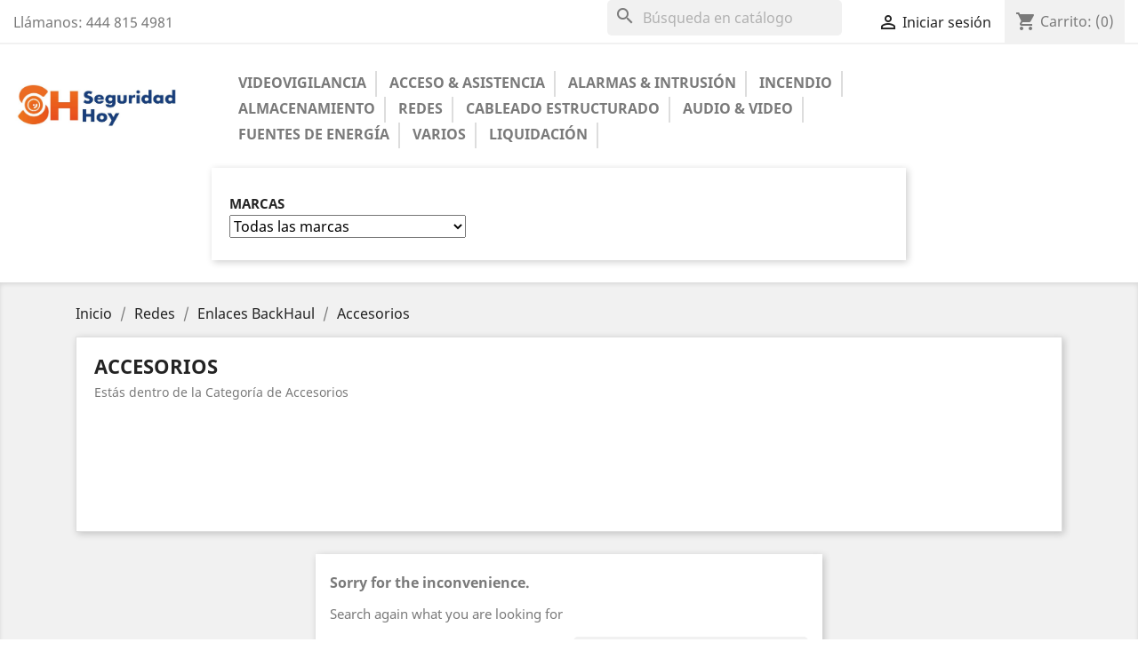

--- FILE ---
content_type: text/html; charset=utf-8
request_url: https://seguridadhoy.mx/279-accesorios
body_size: 17386
content:
<!doctype html>
<html lang="mx">

  <head>
    
      
  <meta charset="utf-8">


  <meta http-equiv="x-ua-compatible" content="ie=edge">



  <title>Accesorios</title>
  <meta name="description" content="Estás dentro de la Categoría de Accesorios">
  <meta name="keywords" content="">
        <link rel="canonical" href="https://seguridadhoy.mx/279-accesorios">
    
        



  <meta name="viewport" content="width=device-width, initial-scale=1">



  <link rel="icon" type="image/vnd.microsoft.icon" href="https://seguridadhoy.mx/img/favicon.ico?1646077811">
  <link rel="shortcut icon" type="image/x-icon" href="https://seguridadhoy.mx/img/favicon.ico?1646077811">



    <link rel="stylesheet" href="https://seguridadhoy.mx/themes/my_theme/assets/cache/theme-cb941325.css" type="text/css" media="all">




  

  <script type="text/javascript">
        var blockwishlistController = "https:\/\/seguridadhoy.mx\/module\/blockwishlist\/action";
        var prestashop = {"cart":{"products":[],"totals":{"total":{"type":"total","label":"Total","amount":0,"value":"$0.00"},"total_including_tax":{"type":"total","label":"Total IVA inclu\u00eddo","amount":0,"value":"$0.00"},"total_excluding_tax":{"type":"total","label":"Total (sin IVA)","amount":0,"value":"$0.00"}},"subtotals":{"products":{"type":"products","label":"Subtotal","amount":0,"value":"$0.00"},"discounts":null,"shipping":{"type":"shipping","label":"Env\u00edo","amount":0,"value":""},"tax":{"type":"tax","label":"Impuestos incluidos","amount":0,"value":"$0.00"}},"products_count":0,"summary_string":"0 articulos","vouchers":{"allowed":1,"added":[]},"discounts":[],"minimalPurchase":0,"minimalPurchaseRequired":""},"currency":{"id":2,"name":"Mexican Peso","iso_code":"MXN","iso_code_num":"484","sign":"$"},"customer":{"lastname":null,"firstname":null,"email":null,"birthday":null,"newsletter":null,"newsletter_date_add":null,"optin":null,"website":null,"company":null,"siret":null,"ape":null,"is_logged":false,"gender":{"type":null,"name":null},"addresses":[]},"country":{"id_zone":"2","id_currency":"0","call_prefix":"52","iso_code":"MX","active":"1","contains_states":"1","need_identification_number":"1","need_zip_code":"1","zip_code_format":"NNNNN","display_tax_label":"1","name":"Mexico","id":145},"language":{"name":"Espa\u00f1ol MX (Spanish)","iso_code":"mx","locale":"es-MX","language_code":"es-mx","active":"1","is_rtl":"0","date_format_lite":"Y-m-d","date_format_full":"Y-m-d H:i:s","id":2},"page":{"title":"","canonical":"https:\/\/seguridadhoy.mx\/279-accesorios","meta":{"title":"Accesorios","description":"Est\u00e1s dentro de la Categor\u00eda de Accesorios","keywords":"","robots":"index"},"page_name":"category","body_classes":{"lang-mx":true,"lang-rtl":false,"country-MX":true,"currency-MXN":true,"layout-full-width":true,"page-category":true,"tax-display-enabled":true,"page-customer-account":false,"category-id-279":true,"category-Accesorios":true,"category-id-parent-267":true,"category-depth-level-4":true},"admin_notifications":[],"password-policy":{"feedbacks":{"0":"Muy d\u00e9bil","1":"D\u00e9bil","2":"Regular","3":"Fuerte","4":"Muy fuerte","Straight rows of keys are easy to guess":"Una serie seguida de teclas de la misma fila es f\u00e1cil de adivinar","Short keyboard patterns are easy to guess":"Los patrones de teclado cortos son f\u00e1ciles de adivinar","Use a longer keyboard pattern with more turns":"Usa un patr\u00f3n de teclado m\u00e1s largo y con m\u00e1s giros","Repeats like \"aaa\" are easy to guess":"Las repeticiones como \u00abaaa\u00bb son f\u00e1ciles de adivinar","Repeats like \"abcabcabc\" are only slightly harder to guess than \"abc\"":"Las repeticiones como \"abcabcabc\" son solo un poco m\u00e1s dif\u00edciles de adivinar que \"abc\"","Sequences like abc or 6543 are easy to guess":"Las secuencias como \"abc\" o \"6543\" son f\u00e1ciles de adivinar","Recent years are easy to guess":"Los a\u00f1os recientes son f\u00e1ciles de adivinar","Dates are often easy to guess":"Las fechas suelen ser f\u00e1ciles de adivinar","This is a top-10 common password":"Esta es una de las 10 contrase\u00f1as m\u00e1s comunes","This is a top-100 common password":"Esta es una de las 100 contrase\u00f1as m\u00e1s comunes","This is a very common password":"Esta contrase\u00f1a es muy com\u00fan","This is similar to a commonly used password":"Esta contrase\u00f1a es similar a otras contrase\u00f1as muy usadas","A word by itself is easy to guess":"Una palabra que por s\u00ed misma es f\u00e1cil de adivinar","Names and surnames by themselves are easy to guess":"Los nombres y apellidos completos son f\u00e1ciles de adivinar","Common names and surnames are easy to guess":"Los nombres comunes y los apellidos son f\u00e1ciles de adivinar","Use a few words, avoid common phrases":"Usa varias palabras, evita frases comunes","No need for symbols, digits, or uppercase letters":"No se necesitan s\u00edmbolos, d\u00edgitos o letras may\u00fasculas","Avoid repeated words and characters":"Evita repetir palabras y caracteres","Avoid sequences":"Evita secuencias","Avoid recent years":"Evita a\u00f1os recientes","Avoid years that are associated with you":"Evita a\u00f1os que puedan asociarse contigo","Avoid dates and years that are associated with you":"Evita a\u00f1os y fechas que puedan asociarse contigo","Capitalization doesn't help very much":"Las may\u00fasculas no ayudan mucho","All-uppercase is almost as easy to guess as all-lowercase":"Todo en may\u00fasculas es casi tan f\u00e1cil de adivinar como en min\u00fasculas","Reversed words aren't much harder to guess":"Las palabras invertidas no son mucho m\u00e1s dif\u00edciles de adivinar","Predictable substitutions like '@' instead of 'a' don't help very much":"Las sustituciones predecibles como usar \"@\" en lugar de \"a\" no ayudan mucho","Add another word or two. Uncommon words are better.":"A\u00f1ade una o dos palabras m\u00e1s. Es mejor usar palabras poco habituales."}}},"shop":{"name":"SeguridadHoy","logo":"https:\/\/seguridadhoy.mx\/img\/logo-1646077795.jpg","stores_icon":"https:\/\/seguridadhoy.mx\/img\/logo_stores.png","favicon":"https:\/\/seguridadhoy.mx\/img\/favicon.ico"},"core_js_public_path":"\/themes\/","urls":{"base_url":"https:\/\/seguridadhoy.mx\/","current_url":"https:\/\/seguridadhoy.mx\/279-accesorios","shop_domain_url":"https:\/\/seguridadhoy.mx","img_ps_url":"https:\/\/seguridadhoy.mx\/img\/","img_cat_url":"https:\/\/seguridadhoy.mx\/img\/c\/","img_lang_url":"https:\/\/seguridadhoy.mx\/img\/l\/","img_prod_url":"https:\/\/seguridadhoy.mx\/img\/p\/","img_manu_url":"https:\/\/seguridadhoy.mx\/img\/m\/","img_sup_url":"https:\/\/seguridadhoy.mx\/img\/su\/","img_ship_url":"https:\/\/seguridadhoy.mx\/img\/s\/","img_store_url":"https:\/\/seguridadhoy.mx\/img\/st\/","img_col_url":"https:\/\/seguridadhoy.mx\/img\/co\/","img_url":"https:\/\/seguridadhoy.mx\/themes\/my_theme\/assets\/img\/","css_url":"https:\/\/seguridadhoy.mx\/themes\/my_theme\/assets\/css\/","js_url":"https:\/\/seguridadhoy.mx\/themes\/my_theme\/assets\/js\/","pic_url":"https:\/\/seguridadhoy.mx\/upload\/","theme_assets":"https:\/\/seguridadhoy.mx\/themes\/my_theme\/assets\/","theme_dir":"https:\/\/seguridadhoy.mx\/themes\/my_theme\/","pages":{"address":"https:\/\/seguridadhoy.mx\/direccion","addresses":"https:\/\/seguridadhoy.mx\/direcciones","authentication":"https:\/\/seguridadhoy.mx\/iniciar-sesion","manufacturer":"https:\/\/seguridadhoy.mx\/brands","cart":"https:\/\/seguridadhoy.mx\/carrito","category":"https:\/\/seguridadhoy.mx\/index.php?controller=category","cms":"https:\/\/seguridadhoy.mx\/index.php?controller=cms","contact":"https:\/\/seguridadhoy.mx\/contactenos","discount":"https:\/\/seguridadhoy.mx\/descuento","guest_tracking":"https:\/\/seguridadhoy.mx\/seguimiento-pedido-invitado","history":"https:\/\/seguridadhoy.mx\/historial-compra","identity":"https:\/\/seguridadhoy.mx\/datos-personales","index":"https:\/\/seguridadhoy.mx\/","my_account":"https:\/\/seguridadhoy.mx\/mi-cuenta","order_confirmation":"https:\/\/seguridadhoy.mx\/confirmacion-pedido","order_detail":"https:\/\/seguridadhoy.mx\/index.php?controller=order-detail","order_follow":"https:\/\/seguridadhoy.mx\/seguimiento-pedido","order":"https:\/\/seguridadhoy.mx\/un pedido","order_return":"https:\/\/seguridadhoy.mx\/index.php?controller=order-return","order_slip":"https:\/\/seguridadhoy.mx\/nota-credito","pagenotfound":"https:\/\/seguridadhoy.mx\/pagina-no-encontrada","password":"https:\/\/seguridadhoy.mx\/recuperar-contrasena","pdf_invoice":"https:\/\/seguridadhoy.mx\/index.php?controller=pdf-invoice","pdf_order_return":"https:\/\/seguridadhoy.mx\/index.php?controller=pdf-order-return","pdf_order_slip":"https:\/\/seguridadhoy.mx\/index.php?controller=pdf-order-slip","prices_drop":"https:\/\/seguridadhoy.mx\/productos-rebajados","product":"https:\/\/seguridadhoy.mx\/index.php?controller=product","registration":"https:\/\/seguridadhoy.mx\/index.php?controller=registration","search":"https:\/\/seguridadhoy.mx\/busqueda","sitemap":"https:\/\/seguridadhoy.mx\/Mapa del sitio","stores":"https:\/\/seguridadhoy.mx\/tiendas","supplier":"https:\/\/seguridadhoy.mx\/proveedor","new_products":"https:\/\/seguridadhoy.mx\/productos-nuevos","brands":"https:\/\/seguridadhoy.mx\/brands","register":"https:\/\/seguridadhoy.mx\/index.php?controller=registration","order_login":"https:\/\/seguridadhoy.mx\/un pedido?login=1"},"alternative_langs":[],"actions":{"logout":"https:\/\/seguridadhoy.mx\/?mylogout="},"no_picture_image":{"bySize":{"small_default":{"url":"https:\/\/seguridadhoy.mx\/img\/p\/mx-default-small_default.jpg","width":98,"height":98},"cart_default":{"url":"https:\/\/seguridadhoy.mx\/img\/p\/mx-default-cart_default.jpg","width":125,"height":125},"home_default":{"url":"https:\/\/seguridadhoy.mx\/img\/p\/mx-default-home_default.jpg","width":250,"height":250},"medium_default":{"url":"https:\/\/seguridadhoy.mx\/img\/p\/mx-default-medium_default.jpg","width":452,"height":452},"large_default":{"url":"https:\/\/seguridadhoy.mx\/img\/p\/mx-default-large_default.jpg","width":800,"height":800}},"small":{"url":"https:\/\/seguridadhoy.mx\/img\/p\/mx-default-small_default.jpg","width":98,"height":98},"medium":{"url":"https:\/\/seguridadhoy.mx\/img\/p\/mx-default-home_default.jpg","width":250,"height":250},"large":{"url":"https:\/\/seguridadhoy.mx\/img\/p\/mx-default-large_default.jpg","width":800,"height":800},"legend":""}},"configuration":{"display_taxes_label":true,"display_prices_tax_incl":true,"is_catalog":false,"show_prices":true,"opt_in":{"partner":true},"quantity_discount":{"type":"discount","label":"Descuento unitario"},"voucher_enabled":1,"return_enabled":0},"field_required":[],"breadcrumb":{"links":[{"title":"Inicio","url":"https:\/\/seguridadhoy.mx\/"},{"title":"Redes","url":"https:\/\/seguridadhoy.mx\/8-redes"},{"title":"Enlaces BackHaul","url":"https:\/\/seguridadhoy.mx\/267-enlaces-backhaul"},{"title":"Accesorios","url":"https:\/\/seguridadhoy.mx\/279-accesorios"}],"count":4},"link":{"protocol_link":"https:\/\/","protocol_content":"https:\/\/"},"time":1768934906,"static_token":"8ef5580f59e25934cece429822195f12","token":"1feaea5267cdcd85d6a0269a88bf047e","debug":false};
        var productsAlreadyTagged = [];
        var psr_icon_color = "#F19D76";
        var removeFromWishlistUrl = "https:\/\/seguridadhoy.mx\/module\/blockwishlist\/action?action=deleteProductFromWishlist";
        var wishlistAddProductToCartUrl = "https:\/\/seguridadhoy.mx\/module\/blockwishlist\/action?action=addProductToCart";
        var wishlistUrl = "https:\/\/seguridadhoy.mx\/module\/blockwishlist\/view";
      </script>



  



    
  </head>

  <body id="category" class="lang-mx country-mx currency-mxn layout-full-width page-category tax-display-enabled category-id-279 category-accesorios category-id-parent-267 category-depth-level-4">

    
      
    

    <main>
      
              

      <header id="header">
        
          
  <div class="header-banner">
    
  </div>



  <nav class="header-nav">
    <div class="container">
      <div class="row">
        <div class="hidden-sm-down">
          <div class="col-md-5 col-xs-12">
            <div id="_desktop_contact_link">
  <div id="contact-link">
                Llámanos: <span>444 815 4981</span>
      </div>
</div>

          </div>
          <div class="col-md-7 right-nav">
              <div id="search_widget" class="search-widgets" data-search-controller-url="//seguridadhoy.mx/busqueda">
  <form method="get" action="//seguridadhoy.mx/busqueda">
    <input type="hidden" name="controller" value="search">
    <i class="material-icons search" aria-hidden="true">search</i>
    <input type="text" name="s" value="" placeholder="Búsqueda en catálogo" aria-label="Buscar">
    <i class="material-icons clear" aria-hidden="true">clear</i>
  </form>
</div>
<div id="_desktop_user_info">
  <div class="user-info">
          <a
        href="https://seguridadhoy.mx/mi-cuenta"
        title="Acceda a su cuenta de cliente"
        rel="nofollow"
      >
        <i class="material-icons">&#xE7FF;</i>
        <span class="hidden-sm-down">Iniciar sesión</span>
      </a>
      </div>
</div>
<div id="_desktop_cart">
  <div class="blockcart cart-preview inactive" data-refresh-url="//seguridadhoy.mx/module/ps_shoppingcart/ajax">
    <div class="header">
              <i class="material-icons shopping-cart">shopping_cart</i>
        <span class="hidden-sm-down">Carrito:</span>
        <span class="cart-products-count">(0)</span>
          </div>
  </div>
</div>

          </div>
        </div>
        <div class="hidden-md-up text-sm-center mobile">
          <div class="float-xs-left" id="menu-icon">
            <i class="material-icons d-inline">&#xE5D2;</i>
          </div>
          <div class="float-xs-right" id="_mobile_cart"></div>
          <div class="float-xs-right" id="_mobile_user_info"></div>
          <div class="top-logo" id="_mobile_logo"></div>
          <div class="clearfix"></div>
        </div>
      </div>
    </div>
  </nav>



  <div class="header-top">
    <div class="container">
       <div class="row">
       <div class="col-lg-3 col-md-2 hidden-sm-down" id="_desktop_logo">
                            <a href="https://seguridadhoy.mx/">
                  <img class="logo img-responsive" src="https://seguridadhoy.mx/img/logo-1646077795.jpg" alt="SeguridadHoy">
                </a>
                    </div>
        <div class="col-lg-9 col-md-10 col-sm-12 position-static">
          

<div class="menu js-top-menu position-static hidden-sm-down" id="_desktop_top_menu">
    
          <ul class="top-menu" id="top-menu" data-depth="0">
                    <li class="category" id="category-3">
                          <a
                class="dropdown-item"
                href="https://seguridadhoy.mx/3-videovigilancia" data-depth="0"
                              >
                                                                      <span class="float-xs-right hidden-md-up">
                    <span data-target="#top_sub_menu_7768" data-toggle="collapse" class="navbar-toggler collapse-icons">
                      <i class="material-icons add">&#xE313;</i>
                      <i class="material-icons remove">&#xE316;</i>
                    </span>
                  </span>
                                Videovigilancia
              </a>
                            <div  class="popover sub-menu js-sub-menu collapse" id="top_sub_menu_7768">
                
          <ul class="top-menu"  data-depth="1">
                    <li class="category" id="category-14">
                          <a
                class="dropdown-item dropdown-submenu"
                href="https://seguridadhoy.mx/14-camaras-ip" data-depth="1"
                              >
                                                                      <span class="float-xs-right hidden-md-up">
                    <span data-target="#top_sub_menu_39129" data-toggle="collapse" class="navbar-toggler collapse-icons">
                      <i class="material-icons add">&#xE313;</i>
                      <i class="material-icons remove">&#xE316;</i>
                    </span>
                  </span>
                                Cámaras IP
              </a>
                            <div  class="collapse" id="top_sub_menu_39129">
                
          <ul class="top-menu"  data-depth="2">
                    <li class="category" id="category-85">
                          <a
                class="dropdown-item"
                href="https://seguridadhoy.mx/85-antiexplosion" data-depth="2"
                              >
                                Antiexplosión
              </a>
                          </li>
                    <li class="category" id="category-86">
                          <a
                class="dropdown-item"
                href="https://seguridadhoy.mx/86-bullet" data-depth="2"
                              >
                                Bullet
              </a>
                          </li>
                    <li class="category" id="category-87">
                          <a
                class="dropdown-item"
                href="https://seguridadhoy.mx/87-conteo-de-personas" data-depth="2"
                              >
                                Conteo de Personas
              </a>
                          </li>
                    <li class="category" id="category-88">
                          <a
                class="dropdown-item"
                href="https://seguridadhoy.mx/88-cubo-mini" data-depth="2"
                              >
                                Cubo / Mini
              </a>
                          </li>
                    <li class="category" id="category-89">
                          <a
                class="dropdown-item"
                href="https://seguridadhoy.mx/89-domo" data-depth="2"
                              >
                                Domo
              </a>
                          </li>
                    <li class="category" id="category-90">
                          <a
                class="dropdown-item"
                href="https://seguridadhoy.mx/90-encoder" data-depth="2"
                              >
                                Encoder
              </a>
                          </li>
                    <li class="category" id="category-91">
                          <a
                class="dropdown-item"
                href="https://seguridadhoy.mx/91-fisheye-360" data-depth="2"
                              >
                                Fisheye 360
              </a>
                          </li>
                    <li class="category" id="category-92">
                          <a
                class="dropdown-item"
                href="https://seguridadhoy.mx/92-wifi-inalambricas" data-depth="2"
                              >
                                WiFi (Inalámbricas)
              </a>
                          </li>
                    <li class="category" id="category-93">
                          <a
                class="dropdown-item"
                href="https://seguridadhoy.mx/93-lpr" data-depth="2"
                              >
                                LPR
              </a>
                          </li>
                    <li class="category" id="category-94">
                          <a
                class="dropdown-item"
                href="https://seguridadhoy.mx/94-ptz" data-depth="2"
                              >
                                PTZ
              </a>
                          </li>
                    <li class="category" id="category-95">
                          <a
                class="dropdown-item"
                href="https://seguridadhoy.mx/95-panoramicas-180" data-depth="2"
                              >
                                Panorámicas 180
              </a>
                          </li>
                    <li class="category" id="category-96">
                          <a
                class="dropdown-item"
                href="https://seguridadhoy.mx/96-profesionales" data-depth="2"
                              >
                                Profesionales
              </a>
                          </li>
                    <li class="category" id="category-97">
                          <a
                class="dropdown-item"
                href="https://seguridadhoy.mx/97-reconocimiento-facial" data-depth="2"
                              >
                                Reconocimiento Facial
              </a>
                          </li>
                    <li class="category" id="category-98">
                          <a
                class="dropdown-item"
                href="https://seguridadhoy.mx/98-termicas" data-depth="2"
                              >
                                Térmicas
              </a>
                          </li>
              </ul>
    
              </div>
                          </li>
                    <li class="category" id="category-15">
                          <a
                class="dropdown-item dropdown-submenu"
                href="https://seguridadhoy.mx/15-nvr-s" data-depth="1"
                              >
                                                                      <span class="float-xs-right hidden-md-up">
                    <span data-target="#top_sub_menu_44309" data-toggle="collapse" class="navbar-toggler collapse-icons">
                      <i class="material-icons add">&#xE313;</i>
                      <i class="material-icons remove">&#xE316;</i>
                    </span>
                  </span>
                                NVR&#039;s
              </a>
                            <div  class="collapse" id="top_sub_menu_44309">
                
          <ul class="top-menu"  data-depth="2">
                    <li class="category" id="category-99">
                          <a
                class="dropdown-item"
                href="https://seguridadhoy.mx/99-nvr-s-de-4-canales" data-depth="2"
                              >
                                NVR&#039;s de 4 Canales
              </a>
                          </li>
                    <li class="category" id="category-100">
                          <a
                class="dropdown-item"
                href="https://seguridadhoy.mx/100-nvr-s-de-8-canales" data-depth="2"
                              >
                                NVR&#039;s de 8 Canales
              </a>
                          </li>
                    <li class="category" id="category-101">
                          <a
                class="dropdown-item"
                href="https://seguridadhoy.mx/101-nvr-s-de-16-canales" data-depth="2"
                              >
                                NVR&#039;s de 16 Canales
              </a>
                          </li>
                    <li class="category" id="category-102">
                          <a
                class="dropdown-item"
                href="https://seguridadhoy.mx/102-nvr-s-de-32-canales" data-depth="2"
                              >
                                NVR&#039;s de 32 Canales
              </a>
                          </li>
                    <li class="category" id="category-103">
                          <a
                class="dropdown-item"
                href="https://seguridadhoy.mx/103-nvr-s-mayores-a-32-canales" data-depth="2"
                              >
                                NVR&#039;s Mayores a 32 Canales
              </a>
                          </li>
                    <li class="category" id="category-104">
                          <a
                class="dropdown-item"
                href="https://seguridadhoy.mx/104-nvr-s-moviles" data-depth="2"
                              >
                                NVR&#039;s Móviles
              </a>
                          </li>
              </ul>
    
              </div>
                          </li>
                    <li class="category" id="category-16">
                          <a
                class="dropdown-item dropdown-submenu"
                href="https://seguridadhoy.mx/16-kits-cctv-hd" data-depth="1"
                              >
                                                                      <span class="float-xs-right hidden-md-up">
                    <span data-target="#top_sub_menu_49078" data-toggle="collapse" class="navbar-toggler collapse-icons">
                      <i class="material-icons add">&#xE313;</i>
                      <i class="material-icons remove">&#xE316;</i>
                    </span>
                  </span>
                                KITS CCTV HD
              </a>
                            <div  class="collapse" id="top_sub_menu_49078">
                
          <ul class="top-menu"  data-depth="2">
                    <li class="category" id="category-106">
                          <a
                class="dropdown-item"
                href="https://seguridadhoy.mx/106-paquetes-4-canales" data-depth="2"
                              >
                                Paquetes 4 Canales
              </a>
                          </li>
                    <li class="category" id="category-107">
                          <a
                class="dropdown-item"
                href="https://seguridadhoy.mx/107-paquetes-8-canales" data-depth="2"
                              >
                                Paquetes 8 Canales
              </a>
                          </li>
                    <li class="category" id="category-257">
                          <a
                class="dropdown-item"
                href="https://seguridadhoy.mx/257-kits-ip" data-depth="2"
                              >
                                Kits IP
              </a>
                          </li>
              </ul>
    
              </div>
                          </li>
                    <li class="category" id="category-17">
                          <a
                class="dropdown-item dropdown-submenu"
                href="https://seguridadhoy.mx/17-camaras-cctv-hd" data-depth="1"
                              >
                                                                      <span class="float-xs-right hidden-md-up">
                    <span data-target="#top_sub_menu_42470" data-toggle="collapse" class="navbar-toggler collapse-icons">
                      <i class="material-icons add">&#xE313;</i>
                      <i class="material-icons remove">&#xE316;</i>
                    </span>
                  </span>
                                Cámaras CCTV HD
              </a>
                            <div  class="collapse" id="top_sub_menu_42470">
                
          <ul class="top-menu"  data-depth="2">
                    <li class="category" id="category-108">
                          <a
                class="dropdown-item"
                href="https://seguridadhoy.mx/108-bullet" data-depth="2"
                              >
                                Bullet
              </a>
                          </li>
                    <li class="category" id="category-109">
                          <a
                class="dropdown-item"
                href="https://seguridadhoy.mx/109-domo" data-depth="2"
                              >
                                Domo
              </a>
                          </li>
                    <li class="category" id="category-110">
                          <a
                class="dropdown-item"
                href="https://seguridadhoy.mx/110-especiales" data-depth="2"
                              >
                                Especiales
              </a>
                          </li>
                    <li class="category" id="category-111">
                          <a
                class="dropdown-item"
                href="https://seguridadhoy.mx/111-profesionales" data-depth="2"
                              >
                                Profesionales
              </a>
                          </li>
                    <li class="category" id="category-112">
                          <a
                class="dropdown-item"
                href="https://seguridadhoy.mx/112-ptz" data-depth="2"
                              >
                                PTZ
              </a>
                          </li>
              </ul>
    
              </div>
                          </li>
                    <li class="category" id="category-18">
                          <a
                class="dropdown-item dropdown-submenu"
                href="https://seguridadhoy.mx/18-dvr-s-hd" data-depth="1"
                              >
                                                                      <span class="float-xs-right hidden-md-up">
                    <span data-target="#top_sub_menu_46055" data-toggle="collapse" class="navbar-toggler collapse-icons">
                      <i class="material-icons add">&#xE313;</i>
                      <i class="material-icons remove">&#xE316;</i>
                    </span>
                  </span>
                                DVR&#039;s HD
              </a>
                            <div  class="collapse" id="top_sub_menu_46055">
                
          <ul class="top-menu"  data-depth="2">
                    <li class="category" id="category-113">
                          <a
                class="dropdown-item"
                href="https://seguridadhoy.mx/113-dvr-s-hd-4-canales" data-depth="2"
                              >
                                DVR&#039;s HD 4 Canales
              </a>
                          </li>
                    <li class="category" id="category-114">
                          <a
                class="dropdown-item"
                href="https://seguridadhoy.mx/114-dvr-s-hd-8-canales" data-depth="2"
                              >
                                DVR&#039;s HD 8 Canales
              </a>
                          </li>
                    <li class="category" id="category-115">
                          <a
                class="dropdown-item"
                href="https://seguridadhoy.mx/115-dvr-s-hd-16-canales" data-depth="2"
                              >
                                DVR&#039;s HD 16+ Canales
              </a>
                          </li>
                    <li class="category" id="category-116">
                          <a
                class="dropdown-item"
                href="https://seguridadhoy.mx/116-dvr-s-moviles-y-dashcams" data-depth="2"
                              >
                                DVR&#039;s Móviles y Dashcams
              </a>
                          </li>
              </ul>
    
              </div>
                          </li>
                    <li class="category" id="category-19">
                          <a
                class="dropdown-item dropdown-submenu"
                href="https://seguridadhoy.mx/19-accesorios" data-depth="1"
                              >
                                                                      <span class="float-xs-right hidden-md-up">
                    <span data-target="#top_sub_menu_25488" data-toggle="collapse" class="navbar-toggler collapse-icons">
                      <i class="material-icons add">&#xE313;</i>
                      <i class="material-icons remove">&#xE316;</i>
                    </span>
                  </span>
                                Accesorios
              </a>
                            <div  class="collapse" id="top_sub_menu_25488">
                
          <ul class="top-menu"  data-depth="2">
                    <li class="category" id="category-117">
                          <a
                class="dropdown-item"
                href="https://seguridadhoy.mx/117-transceptores" data-depth="2"
                              >
                                Transceptores
              </a>
                          </li>
                    <li class="category" id="category-118">
                          <a
                class="dropdown-item"
                href="https://seguridadhoy.mx/118-gabinetes" data-depth="2"
                              >
                                Gabinetes
              </a>
                          </li>
                    <li class="category" id="category-119">
                          <a
                class="dropdown-item"
                href="https://seguridadhoy.mx/119-soporte-y-montaje" data-depth="2"
                              >
                                Soporte y Montaje
              </a>
                          </li>
                    <li class="category" id="category-120">
                          <a
                class="dropdown-item"
                href="https://seguridadhoy.mx/120-conectores-de-video" data-depth="2"
                              >
                                Conectores de Video
              </a>
                          </li>
                    <li class="category" id="category-121">
                          <a
                class="dropdown-item"
                href="https://seguridadhoy.mx/121-microfonos" data-depth="2"
                              >
                                Micrófonos
              </a>
                          </li>
                    <li class="category" id="category-122">
                          <a
                class="dropdown-item"
                href="https://seguridadhoy.mx/122-teclados-y-joystick" data-depth="2"
                              >
                                Teclados y Joystick
              </a>
                          </li>
                    <li class="category" id="category-123">
                          <a
                class="dropdown-item"
                href="https://seguridadhoy.mx/123-lamparas-iluminadores-ir" data-depth="2"
                              >
                                Lámparas / Iluminadores IR
              </a>
                          </li>
                    <li class="category" id="category-124">
                          <a
                class="dropdown-item"
                href="https://seguridadhoy.mx/124-lentes" data-depth="2"
                              >
                                Lentes
              </a>
                          </li>
                    <li class="category" id="category-125">
                          <a
                class="dropdown-item"
                href="https://seguridadhoy.mx/125-refacciones-videovigilancia" data-depth="2"
                              >
                                Refacciones - Videovigilancia
              </a>
                          </li>
                    <li class="category" id="category-254">
                          <a
                class="dropdown-item"
                href="https://seguridadhoy.mx/254-probadores-de-video" data-depth="2"
                              >
                                Probadores de Video
              </a>
                          </li>
                    <li class="category" id="category-259">
                          <a
                class="dropdown-item"
                href="https://seguridadhoy.mx/259-accesorios-y-cables-usb" data-depth="2"
                              >
                                Accesorios y Cables USB
              </a>
                          </li>
              </ul>
    
              </div>
                          </li>
                    <li class="category" id="category-20">
                          <a
                class="dropdown-item dropdown-submenu"
                href="https://seguridadhoy.mx/20-monitores" data-depth="1"
                              >
                                                                      <span class="float-xs-right hidden-md-up">
                    <span data-target="#top_sub_menu_75063" data-toggle="collapse" class="navbar-toggler collapse-icons">
                      <i class="material-icons add">&#xE313;</i>
                      <i class="material-icons remove">&#xE316;</i>
                    </span>
                  </span>
                                Monitores
              </a>
                            <div  class="collapse" id="top_sub_menu_75063">
                
          <ul class="top-menu"  data-depth="2">
                    <li class="category" id="category-126">
                          <a
                class="dropdown-item"
                href="https://seguridadhoy.mx/126-monitores" data-depth="2"
                              >
                                Monitores
              </a>
                          </li>
                    <li class="category" id="category-127">
                          <a
                class="dropdown-item"
                href="https://seguridadhoy.mx/127-soportes-y-bases" data-depth="2"
                              >
                                Soportes y Bases
              </a>
                          </li>
              </ul>
    
              </div>
                          </li>
                    <li class="category" id="category-21">
                          <a
                class="dropdown-item dropdown-submenu"
                href="https://seguridadhoy.mx/21-video-hdmi" data-depth="1"
                              >
                                                                      <span class="float-xs-right hidden-md-up">
                    <span data-target="#top_sub_menu_7075" data-toggle="collapse" class="navbar-toggler collapse-icons">
                      <i class="material-icons add">&#xE313;</i>
                      <i class="material-icons remove">&#xE316;</i>
                    </span>
                  </span>
                                Video HDMI
              </a>
                            <div  class="collapse" id="top_sub_menu_7075">
                
          <ul class="top-menu"  data-depth="2">
                    <li class="category" id="category-129">
                          <a
                class="dropdown-item"
                href="https://seguridadhoy.mx/129-divisores-splitters" data-depth="2"
                              >
                                Divisores / Splitters
              </a>
                          </li>
                    <li class="category" id="category-130">
                          <a
                class="dropdown-item"
                href="https://seguridadhoy.mx/130-extensores-4k-hd" data-depth="2"
                              >
                                Extensores 4k / HD
              </a>
                          </li>
                    <li class="category" id="category-258">
                          <a
                class="dropdown-item"
                href="https://seguridadhoy.mx/258-accesorios-hdmi" data-depth="2"
                              >
                                Accesorios HDMI
              </a>
                          </li>
              </ul>
    
              </div>
                          </li>
                    <li class="category" id="category-22">
                          <a
                class="dropdown-item dropdown-submenu"
                href="https://seguridadhoy.mx/22-videowall" data-depth="1"
                              >
                                                                      <span class="float-xs-right hidden-md-up">
                    <span data-target="#top_sub_menu_22003" data-toggle="collapse" class="navbar-toggler collapse-icons">
                      <i class="material-icons add">&#xE313;</i>
                      <i class="material-icons remove">&#xE316;</i>
                    </span>
                  </span>
                                Videowall
              </a>
                            <div  class="collapse" id="top_sub_menu_22003">
                
          <ul class="top-menu"  data-depth="2">
                    <li class="category" id="category-132">
                          <a
                class="dropdown-item"
                href="https://seguridadhoy.mx/132-soportes-y-bases" data-depth="2"
                              >
                                Soportes y Bases
              </a>
                          </li>
                    <li class="category" id="category-133">
                          <a
                class="dropdown-item"
                href="https://seguridadhoy.mx/133-controladores" data-depth="2"
                              >
                                Controladores
              </a>
                          </li>
                    <li class="category" id="category-134">
                          <a
                class="dropdown-item"
                href="https://seguridadhoy.mx/134-pantallas" data-depth="2"
                              >
                                Pantallas
              </a>
                          </li>
                    <li class="category" id="category-135">
                          <a
                class="dropdown-item"
                href="https://seguridadhoy.mx/135-paquetes" data-depth="2"
                              >
                                Paquetes
              </a>
                          </li>
                    <li class="category" id="category-136">
                          <a
                class="dropdown-item"
                href="https://seguridadhoy.mx/136-accesorios-videowall" data-depth="2"
                              >
                                Accesorios - Videowall
              </a>
                          </li>
              </ul>
    
              </div>
                          </li>
                    <li class="category" id="category-23">
                          <a
                class="dropdown-item dropdown-submenu"
                href="https://seguridadhoy.mx/23-servidores-y-software-de-videovigilancia" data-depth="1"
                              >
                                Servidores y Software de Videovigilancia
              </a>
                          </li>
                    <li class="category" id="category-261">
                          <a
                class="dropdown-item dropdown-submenu"
                href="https://seguridadhoy.mx/261-moviles" data-depth="1"
                              >
                                                                      <span class="float-xs-right hidden-md-up">
                    <span data-target="#top_sub_menu_22748" data-toggle="collapse" class="navbar-toggler collapse-icons">
                      <i class="material-icons add">&#xE313;</i>
                      <i class="material-icons remove">&#xE316;</i>
                    </span>
                  </span>
                                Móviles
              </a>
                            <div  class="collapse" id="top_sub_menu_22748">
                
          <ul class="top-menu"  data-depth="2">
                    <li class="category" id="category-262">
                          <a
                class="dropdown-item"
                href="https://seguridadhoy.mx/262-dvrs-y-nvrs-moviles" data-depth="2"
                              >
                                DVRs y NVRs móviles
              </a>
                          </li>
                    <li class="category" id="category-263">
                          <a
                class="dropdown-item"
                href="https://seguridadhoy.mx/263-camaras" data-depth="2"
                              >
                                Cámaras
              </a>
                          </li>
                    <li class="category" id="category-264">
                          <a
                class="dropdown-item"
                href="https://seguridadhoy.mx/264-portatiles" data-depth="2"
                              >
                                Portátiles
              </a>
                          </li>
                    <li class="category" id="category-265">
                          <a
                class="dropdown-item"
                href="https://seguridadhoy.mx/265-accesorios" data-depth="2"
                              >
                                Accesorios
              </a>
                          </li>
              </ul>
    
              </div>
                          </li>
              </ul>
    
              </div>
                          </li>
                    <li class="category" id="category-4">
                          <a
                class="dropdown-item"
                href="https://seguridadhoy.mx/4-acceso-asistencia" data-depth="0"
                              >
                                                                      <span class="float-xs-right hidden-md-up">
                    <span data-target="#top_sub_menu_58411" data-toggle="collapse" class="navbar-toggler collapse-icons">
                      <i class="material-icons add">&#xE313;</i>
                      <i class="material-icons remove">&#xE316;</i>
                    </span>
                  </span>
                                Acceso &amp; Asistencia
              </a>
                            <div  class="popover sub-menu js-sub-menu collapse" id="top_sub_menu_58411">
                
          <ul class="top-menu"  data-depth="1">
                    <li class="category" id="category-24">
                          <a
                class="dropdown-item dropdown-submenu"
                href="https://seguridadhoy.mx/24-control-de-acceso" data-depth="1"
                              >
                                                                      <span class="float-xs-right hidden-md-up">
                    <span data-target="#top_sub_menu_7071" data-toggle="collapse" class="navbar-toggler collapse-icons">
                      <i class="material-icons add">&#xE313;</i>
                      <i class="material-icons remove">&#xE316;</i>
                    </span>
                  </span>
                                Control de Acceso
              </a>
                            <div  class="collapse" id="top_sub_menu_7071">
                
          <ul class="top-menu"  data-depth="2">
                    <li class="category" id="category-137">
                          <a
                class="dropdown-item"
                href="https://seguridadhoy.mx/137-huella" data-depth="2"
                              >
                                Huella
              </a>
                          </li>
                    <li class="category" id="category-138">
                          <a
                class="dropdown-item"
                href="https://seguridadhoy.mx/138-controladores-y-distribuidores" data-depth="2"
                              >
                                Controladores y Distribuidores
              </a>
                          </li>
                    <li class="category" id="category-139">
                          <a
                class="dropdown-item"
                href="https://seguridadhoy.mx/139-lectoras-biometricas" data-depth="2"
                              >
                                Lectoras Biometricas
              </a>
                          </li>
                    <li class="category" id="category-140">
                          <a
                class="dropdown-item"
                href="https://seguridadhoy.mx/140-lectoras-usb" data-depth="2"
                              >
                                Lectoras USB
              </a>
                          </li>
                    <li class="category" id="category-141">
                          <a
                class="dropdown-item"
                href="https://seguridadhoy.mx/141-paneles-de-control" data-depth="2"
                              >
                                Paneles de Control
              </a>
                          </li>
                    <li class="category" id="category-142">
                          <a
                class="dropdown-item"
                href="https://seguridadhoy.mx/142-proximidad" data-depth="2"
                              >
                                Proximidad
              </a>
                          </li>
                    <li class="category" id="category-143">
                          <a
                class="dropdown-item"
                href="https://seguridadhoy.mx/143-software-acceso" data-depth="2"
                              >
                                Software - Acceso
              </a>
                          </li>
                    <li class="category" id="category-144">
                          <a
                class="dropdown-item"
                href="https://seguridadhoy.mx/144-teclados" data-depth="2"
                              >
                                Teclados
              </a>
                          </li>
                    <li class="category" id="category-145">
                          <a
                class="dropdown-item"
                href="https://seguridadhoy.mx/145-tarjetas-y-botones" data-depth="2"
                              >
                                Tarjetas y Botones
              </a>
                          </li>
                    <li class="category" id="category-146">
                          <a
                class="dropdown-item"
                href="https://seguridadhoy.mx/146-accesorios-control-de-acceso" data-depth="2"
                              >
                                Accesorios - Control de Acceso
              </a>
                          </li>
              </ul>
    
              </div>
                          </li>
                    <li class="category" id="category-25">
                          <a
                class="dropdown-item dropdown-submenu"
                href="https://seguridadhoy.mx/25-control-de-asistencia" data-depth="1"
                              >
                                                                      <span class="float-xs-right hidden-md-up">
                    <span data-target="#top_sub_menu_57228" data-toggle="collapse" class="navbar-toggler collapse-icons">
                      <i class="material-icons add">&#xE313;</i>
                      <i class="material-icons remove">&#xE316;</i>
                    </span>
                  </span>
                                Control de Asistencia
              </a>
                            <div  class="collapse" id="top_sub_menu_57228">
                
          <ul class="top-menu"  data-depth="2">
                    <li class="category" id="category-147">
                          <a
                class="dropdown-item"
                href="https://seguridadhoy.mx/147-huella" data-depth="2"
                              >
                                Huella
              </a>
                          </li>
                    <li class="category" id="category-148">
                          <a
                class="dropdown-item"
                href="https://seguridadhoy.mx/148-facial" data-depth="2"
                              >
                                Facial
              </a>
                          </li>
                    <li class="category" id="category-149">
                          <a
                class="dropdown-item"
                href="https://seguridadhoy.mx/149-software-asistencia" data-depth="2"
                              >
                                Software - Asistencia
              </a>
                          </li>
                    <li class="category" id="category-150">
                          <a
                class="dropdown-item"
                href="https://seguridadhoy.mx/150-accesorios-asistencia" data-depth="2"
                              >
                                Accesorios - Asistencia
              </a>
                          </li>
              </ul>
    
              </div>
                          </li>
                    <li class="category" id="category-26">
                          <a
                class="dropdown-item dropdown-submenu"
                href="https://seguridadhoy.mx/26-cerraduras" data-depth="1"
                              >
                                                                      <span class="float-xs-right hidden-md-up">
                    <span data-target="#top_sub_menu_61730" data-toggle="collapse" class="navbar-toggler collapse-icons">
                      <i class="material-icons add">&#xE313;</i>
                      <i class="material-icons remove">&#xE316;</i>
                    </span>
                  </span>
                                Cerraduras
              </a>
                            <div  class="collapse" id="top_sub_menu_61730">
                
          <ul class="top-menu"  data-depth="2">
                    <li class="category" id="category-151">
                          <a
                class="dropdown-item"
                href="https://seguridadhoy.mx/151-electrica" data-depth="2"
                              >
                                Eléctrica
              </a>
                          </li>
                    <li class="category" id="category-152">
                          <a
                class="dropdown-item"
                href="https://seguridadhoy.mx/152-magnetica" data-depth="2"
                              >
                                Magnética
              </a>
                          </li>
                    <li class="category" id="category-153">
                          <a
                class="dropdown-item"
                href="https://seguridadhoy.mx/153-de-perno" data-depth="2"
                              >
                                De Perno
              </a>
                          </li>
                    <li class="category" id="category-154">
                          <a
                class="dropdown-item"
                href="https://seguridadhoy.mx/154-accesorios" data-depth="2"
                              >
                                Accesorios
              </a>
                          </li>
                    <li class="category" id="category-155">
                          <a
                class="dropdown-item"
                href="https://seguridadhoy.mx/155-inteligente" data-depth="2"
                              >
                                Inteligente
              </a>
                          </li>
              </ul>
    
              </div>
                          </li>
                    <li class="category" id="category-27">
                          <a
                class="dropdown-item dropdown-submenu"
                href="https://seguridadhoy.mx/27-control-acceso-peatonal" data-depth="1"
                              >
                                                                      <span class="float-xs-right hidden-md-up">
                    <span data-target="#top_sub_menu_46905" data-toggle="collapse" class="navbar-toggler collapse-icons">
                      <i class="material-icons add">&#xE313;</i>
                      <i class="material-icons remove">&#xE316;</i>
                    </span>
                  </span>
                                Control Acceso Peatonal
              </a>
                            <div  class="collapse" id="top_sub_menu_46905">
                
          <ul class="top-menu"  data-depth="2">
                    <li class="category" id="category-156">
                          <a
                class="dropdown-item"
                href="https://seguridadhoy.mx/156-flap-barriers" data-depth="2"
                              >
                                Flap Barriers
              </a>
                          </li>
                    <li class="category" id="category-157">
                          <a
                class="dropdown-item"
                href="https://seguridadhoy.mx/157-swing-barriers" data-depth="2"
                              >
                                Swing Barriers
              </a>
                          </li>
                    <li class="category" id="category-158">
                          <a
                class="dropdown-item"
                href="https://seguridadhoy.mx/158-torniquetes" data-depth="2"
                              >
                                Torniquetes
              </a>
                          </li>
                    <li class="category" id="category-159">
                          <a
                class="dropdown-item"
                href="https://seguridadhoy.mx/159-refacciones-control-acceso-peatonal" data-depth="2"
                              >
                                Refacciones - Control Acceso Peatonal
              </a>
                          </li>
              </ul>
    
              </div>
                          </li>
                    <li class="category" id="category-28">
                          <a
                class="dropdown-item dropdown-submenu"
                href="https://seguridadhoy.mx/28-control-acceso-vehicular" data-depth="1"
                              >
                                                                      <span class="float-xs-right hidden-md-up">
                    <span data-target="#top_sub_menu_12478" data-toggle="collapse" class="navbar-toggler collapse-icons">
                      <i class="material-icons add">&#xE313;</i>
                      <i class="material-icons remove">&#xE316;</i>
                    </span>
                  </span>
                                Control Acceso Vehicular
              </a>
                            <div  class="collapse" id="top_sub_menu_12478">
                
          <ul class="top-menu"  data-depth="2">
                    <li class="category" id="category-160">
                          <a
                class="dropdown-item"
                href="https://seguridadhoy.mx/160-barreras-vehicular" data-depth="2"
                              >
                                Barreras Vehicular
              </a>
                          </li>
                    <li class="category" id="category-161">
                          <a
                class="dropdown-item"
                href="https://seguridadhoy.mx/161-motores-para-portones" data-depth="2"
                              >
                                Motores Para Portones
              </a>
                          </li>
                    <li class="category" id="category-162">
                          <a
                class="dropdown-item"
                href="https://seguridadhoy.mx/162-lectoras-de-largo-alcance" data-depth="2"
                              >
                                Lectoras de Largo Alcance
              </a>
                          </li>
                    <li class="category" id="category-163">
                          <a
                class="dropdown-item"
                href="https://seguridadhoy.mx/163-refacciones-control-acceso-vehicular" data-depth="2"
                              >
                                Refacciones - Control Acceso Vehícular
              </a>
                          </li>
              </ul>
    
              </div>
                          </li>
                    <li class="category" id="category-29">
                          <a
                class="dropdown-item dropdown-submenu"
                href="https://seguridadhoy.mx/29-sistema-de-estacionamiento" data-depth="1"
                              >
                                                                      <span class="float-xs-right hidden-md-up">
                    <span data-target="#top_sub_menu_17960" data-toggle="collapse" class="navbar-toggler collapse-icons">
                      <i class="material-icons add">&#xE313;</i>
                      <i class="material-icons remove">&#xE316;</i>
                    </span>
                  </span>
                                Sistema de Estacionamiento
              </a>
                            <div  class="collapse" id="top_sub_menu_17960">
                
          <ul class="top-menu"  data-depth="2">
                    <li class="category" id="category-164">
                          <a
                class="dropdown-item"
                href="https://seguridadhoy.mx/164-sistema-de-cobro" data-depth="2"
                              >
                                Sistema de Cobro
              </a>
                          </li>
                    <li class="category" id="category-165">
                          <a
                class="dropdown-item"
                href="https://seguridadhoy.mx/165-sistema-de-guia-ultrasonido" data-depth="2"
                              >
                                Sistema de Guia Ultrasonido
              </a>
                          </li>
                    <li class="category" id="category-166">
                          <a
                class="dropdown-item"
                href="https://seguridadhoy.mx/166-consumibles" data-depth="2"
                              >
                                Consumibles
              </a>
                          </li>
                    <li class="category" id="category-167">
                          <a
                class="dropdown-item"
                href="https://seguridadhoy.mx/167-refacciones-sistemas-de-estacionamiento" data-depth="2"
                              >
                                Refacciones - Sistemas de Estacionamiento
              </a>
                          </li>
              </ul>
    
              </div>
                          </li>
                    <li class="category" id="category-30">
                          <a
                class="dropdown-item dropdown-submenu"
                href="https://seguridadhoy.mx/30-impresoras-de-credenciales" data-depth="1"
                              >
                                                                      <span class="float-xs-right hidden-md-up">
                    <span data-target="#top_sub_menu_67048" data-toggle="collapse" class="navbar-toggler collapse-icons">
                      <i class="material-icons add">&#xE313;</i>
                      <i class="material-icons remove">&#xE316;</i>
                    </span>
                  </span>
                                Impresoras de Credenciales
              </a>
                            <div  class="collapse" id="top_sub_menu_67048">
                
          <ul class="top-menu"  data-depth="2">
                    <li class="category" id="category-170">
                          <a
                class="dropdown-item"
                href="https://seguridadhoy.mx/170-consumibles-de-impresion" data-depth="2"
                              >
                                Consumibles de Impresión
              </a>
                          </li>
              </ul>
    
              </div>
                          </li>
                    <li class="category" id="category-31">
                          <a
                class="dropdown-item dropdown-submenu"
                href="https://seguridadhoy.mx/31-inspeccion" data-depth="1"
                              >
                                                                      <span class="float-xs-right hidden-md-up">
                    <span data-target="#top_sub_menu_32490" data-toggle="collapse" class="navbar-toggler collapse-icons">
                      <i class="material-icons add">&#xE313;</i>
                      <i class="material-icons remove">&#xE316;</i>
                    </span>
                  </span>
                                Inspección
              </a>
                            <div  class="collapse" id="top_sub_menu_32490">
                
          <ul class="top-menu"  data-depth="2">
                    <li class="category" id="category-172">
                          <a
                class="dropdown-item"
                href="https://seguridadhoy.mx/172-detectores-de-metal-arco" data-depth="2"
                              >
                                Detectores de Metal Arco
              </a>
                          </li>
                    <li class="category" id="category-173">
                          <a
                class="dropdown-item"
                href="https://seguridadhoy.mx/173-detectores-de-metal-portatil" data-depth="2"
                              >
                                Detectores de Metal Portátil
              </a>
                          </li>
                    <li class="category" id="category-174">
                          <a
                class="dropdown-item"
                href="https://seguridadhoy.mx/174-sistemas-de-inspeccion-de-rayos-x" data-depth="2"
                              >
                                Sistemas de Inspección de Rayos X
              </a>
                          </li>
                    <li class="category" id="category-175">
                          <a
                class="dropdown-item"
                href="https://seguridadhoy.mx/175-sistemas-de-inspeccion-vehicular" data-depth="2"
                              >
                                Sistemas de Inspección Vehicular
              </a>
                          </li>
              </ul>
    
              </div>
                          </li>
              </ul>
    
              </div>
                          </li>
                    <li class="category" id="category-5">
                          <a
                class="dropdown-item"
                href="https://seguridadhoy.mx/5-alarmas-intrusion" data-depth="0"
                              >
                                                                      <span class="float-xs-right hidden-md-up">
                    <span data-target="#top_sub_menu_96886" data-toggle="collapse" class="navbar-toggler collapse-icons">
                      <i class="material-icons add">&#xE313;</i>
                      <i class="material-icons remove">&#xE316;</i>
                    </span>
                  </span>
                                Alarmas &amp; Intrusión
              </a>
                            <div  class="popover sub-menu js-sub-menu collapse" id="top_sub_menu_96886">
                
          <ul class="top-menu"  data-depth="1">
                    <li class="category" id="category-32">
                          <a
                class="dropdown-item dropdown-submenu"
                href="https://seguridadhoy.mx/32-alarmas" data-depth="1"
                              >
                                                                      <span class="float-xs-right hidden-md-up">
                    <span data-target="#top_sub_menu_7521" data-toggle="collapse" class="navbar-toggler collapse-icons">
                      <i class="material-icons add">&#xE313;</i>
                      <i class="material-icons remove">&#xE316;</i>
                    </span>
                  </span>
                                Alarmas
              </a>
                            <div  class="collapse" id="top_sub_menu_7521">
                
          <ul class="top-menu"  data-depth="2">
                    <li class="category" id="category-176">
                          <a
                class="dropdown-item"
                href="https://seguridadhoy.mx/176-baterias-de-equipos-dsc" data-depth="2"
                              >
                                Baterías de equipos DSC
              </a>
                          </li>
                    <li class="category" id="category-177">
                          <a
                class="dropdown-item"
                href="https://seguridadhoy.mx/177-teclados" data-depth="2"
                              >
                                Teclados
              </a>
                          </li>
                    <li class="category" id="category-178">
                          <a
                class="dropdown-item"
                href="https://seguridadhoy.mx/178-comunicadores-y-transmisores" data-depth="2"
                              >
                                Comunicadores y Transmisores
              </a>
                          </li>
                    <li class="category" id="category-179">
                          <a
                class="dropdown-item"
                href="https://seguridadhoy.mx/179-paquetes-de-alarma" data-depth="2"
                              >
                                Paquetes de Alarma
              </a>
                          </li>
                    <li class="category" id="category-180">
                          <a
                class="dropdown-item"
                href="https://seguridadhoy.mx/180-centrales-de-monitoreo-y-complementos" data-depth="2"
                              >
                                Centrales de Monitoreo y Complementos
              </a>
                          </li>
                    <li class="category" id="category-181">
                          <a
                class="dropdown-item"
                href="https://seguridadhoy.mx/181-paneles" data-depth="2"
                              >
                                Paneles
              </a>
                          </li>
                    <li class="category" id="category-182">
                          <a
                class="dropdown-item"
                href="https://seguridadhoy.mx/182-sensores-de-alarma" data-depth="2"
                              >
                                Sensores de Alarma
              </a>
                          </li>
                    <li class="category" id="category-183">
                          <a
                class="dropdown-item"
                href="https://seguridadhoy.mx/183-sirenas" data-depth="2"
                              >
                                Sirenas
              </a>
                          </li>
                    <li class="category" id="category-184">
                          <a
                class="dropdown-item"
                href="https://seguridadhoy.mx/184-modulos" data-depth="2"
                              >
                                Módulos
              </a>
                          </li>
                    <li class="category" id="category-185">
                          <a
                class="dropdown-item"
                href="https://seguridadhoy.mx/185-botones" data-depth="2"
                              >
                                Botones
              </a>
                          </li>
                    <li class="category" id="category-186">
                          <a
                class="dropdown-item"
                href="https://seguridadhoy.mx/186-accesorios-alarmas" data-depth="2"
                              >
                                Accesorios - Alarmas
              </a>
                          </li>
                    <li class="category" id="category-187">
                          <a
                class="dropdown-item"
                href="https://seguridadhoy.mx/187-camaras-videoverificacion" data-depth="2"
                              >
                                Cámaras - Videoverificación
              </a>
                          </li>
                    <li class="category" id="category-256">
                          <a
                class="dropdown-item"
                href="https://seguridadhoy.mx/256-cables-para-alarmas" data-depth="2"
                              >
                                Cables para Alarmas
              </a>
                          </li>
              </ul>
    
              </div>
                          </li>
                    <li class="category" id="category-33">
                          <a
                class="dropdown-item dropdown-submenu"
                href="https://seguridadhoy.mx/33-cercas-electricas" data-depth="1"
                              >
                                                                      <span class="float-xs-right hidden-md-up">
                    <span data-target="#top_sub_menu_92531" data-toggle="collapse" class="navbar-toggler collapse-icons">
                      <i class="material-icons add">&#xE313;</i>
                      <i class="material-icons remove">&#xE316;</i>
                    </span>
                  </span>
                                Cercas Eléctricas
              </a>
                            <div  class="collapse" id="top_sub_menu_92531">
                
          <ul class="top-menu"  data-depth="2">
                    <li class="category" id="category-188">
                          <a
                class="dropdown-item"
                href="https://seguridadhoy.mx/188-energizadores" data-depth="2"
                              >
                                Energizadores
              </a>
                          </li>
                    <li class="category" id="category-189">
                          <a
                class="dropdown-item"
                href="https://seguridadhoy.mx/189-postes" data-depth="2"
                              >
                                Postes
              </a>
                          </li>
                    <li class="category" id="category-190">
                          <a
                class="dropdown-item"
                href="https://seguridadhoy.mx/190-alambres-y-cables" data-depth="2"
                              >
                                Alambres y Cables
              </a>
                          </li>
                    <li class="category" id="category-191">
                          <a
                class="dropdown-item"
                href="https://seguridadhoy.mx/191-aisladores" data-depth="2"
                              >
                                Aisladores
              </a>
                          </li>
                    <li class="category" id="category-192">
                          <a
                class="dropdown-item"
                href="https://seguridadhoy.mx/192-accesorios-cercas-electricas" data-depth="2"
                              >
                                Accesorios - Cercas Eléctricas
              </a>
                          </li>
              </ul>
    
              </div>
                          </li>
                    <li class="category" id="category-34">
                          <a
                class="dropdown-item dropdown-submenu"
                href="https://seguridadhoy.mx/34-automatizacion" data-depth="1"
                              >
                                                                      <span class="float-xs-right hidden-md-up">
                    <span data-target="#top_sub_menu_82069" data-toggle="collapse" class="navbar-toggler collapse-icons">
                      <i class="material-icons add">&#xE313;</i>
                      <i class="material-icons remove">&#xE316;</i>
                    </span>
                  </span>
                                Automatización
              </a>
                            <div  class="collapse" id="top_sub_menu_82069">
                
          <ul class="top-menu"  data-depth="2">
                    <li class="category" id="category-193">
                          <a
                class="dropdown-item"
                href="https://seguridadhoy.mx/193-seguridad-y-acceso" data-depth="2"
                              >
                                Seguridad y Acceso
              </a>
                          </li>
                    <li class="category" id="category-194">
                          <a
                class="dropdown-item"
                href="https://seguridadhoy.mx/194-control-de-iluminacion" data-depth="2"
                              >
                                Control de Iluminación
              </a>
                          </li>
                    <li class="category" id="category-195">
                          <a
                class="dropdown-item"
                href="https://seguridadhoy.mx/195-ambientacion" data-depth="2"
                              >
                                Ambientación
              </a>
                          </li>
                    <li class="category" id="category-196">
                          <a
                class="dropdown-item"
                href="https://seguridadhoy.mx/196-gateway" data-depth="2"
                              >
                                Gateway
              </a>
                          </li>
                    <li class="category" id="category-197">
                          <a
                class="dropdown-item"
                href="https://seguridadhoy.mx/197-controles" data-depth="2"
                              >
                                Controles
              </a>
                          </li>
              </ul>
    
              </div>
                          </li>
              </ul>
    
              </div>
                          </li>
                    <li class="category" id="category-6">
                          <a
                class="dropdown-item"
                href="https://seguridadhoy.mx/6-incendio" data-depth="0"
                              >
                                                                      <span class="float-xs-right hidden-md-up">
                    <span data-target="#top_sub_menu_21573" data-toggle="collapse" class="navbar-toggler collapse-icons">
                      <i class="material-icons add">&#xE313;</i>
                      <i class="material-icons remove">&#xE316;</i>
                    </span>
                  </span>
                                Incendio
              </a>
                            <div  class="popover sub-menu js-sub-menu collapse" id="top_sub_menu_21573">
                
          <ul class="top-menu"  data-depth="1">
                    <li class="category" id="category-35">
                          <a
                class="dropdown-item dropdown-submenu"
                href="https://seguridadhoy.mx/35-paneles-de-control" data-depth="1"
                              >
                                Paneles de Control
              </a>
                          </li>
                    <li class="category" id="category-36">
                          <a
                class="dropdown-item dropdown-submenu"
                href="https://seguridadhoy.mx/36-estaciones-manuales" data-depth="1"
                              >
                                Estaciones Manuales
              </a>
                          </li>
                    <li class="category" id="category-37">
                          <a
                class="dropdown-item dropdown-submenu"
                href="https://seguridadhoy.mx/37-detectores" data-depth="1"
                              >
                                Detectores
              </a>
                          </li>
                    <li class="category" id="category-38">
                          <a
                class="dropdown-item dropdown-submenu"
                href="https://seguridadhoy.mx/38-estrobos-y-sirenas" data-depth="1"
                              >
                                Estrobos y Sirenas
              </a>
                          </li>
                    <li class="category" id="category-39">
                          <a
                class="dropdown-item dropdown-submenu"
                href="https://seguridadhoy.mx/39-modulos" data-depth="1"
                              >
                                Módulos
              </a>
                          </li>
                    <li class="category" id="category-40">
                          <a
                class="dropdown-item dropdown-submenu"
                href="https://seguridadhoy.mx/40-teclados" data-depth="1"
                              >
                                Teclados
              </a>
                          </li>
              </ul>
    
              </div>
                          </li>
                    <li class="category" id="category-7">
                          <a
                class="dropdown-item"
                href="https://seguridadhoy.mx/7-almacenamiento" data-depth="0"
                              >
                                                                      <span class="float-xs-right hidden-md-up">
                    <span data-target="#top_sub_menu_64544" data-toggle="collapse" class="navbar-toggler collapse-icons">
                      <i class="material-icons add">&#xE313;</i>
                      <i class="material-icons remove">&#xE316;</i>
                    </span>
                  </span>
                                Almacenamiento
              </a>
                            <div  class="popover sub-menu js-sub-menu collapse" id="top_sub_menu_64544">
                
          <ul class="top-menu"  data-depth="1">
                    <li class="category" id="category-41">
                          <a
                class="dropdown-item dropdown-submenu"
                href="https://seguridadhoy.mx/41-discos-duros" data-depth="1"
                              >
                                Discos Duros
              </a>
                          </li>
                    <li class="category" id="category-42">
                          <a
                class="dropdown-item dropdown-submenu"
                href="https://seguridadhoy.mx/42-nas" data-depth="1"
                              >
                                NAS
              </a>
                          </li>
                    <li class="category" id="category-43">
                          <a
                class="dropdown-item dropdown-submenu"
                href="https://seguridadhoy.mx/43-memorias-microsd-y-usb" data-depth="1"
                              >
                                Memorias MicroSD y USB
              </a>
                          </li>
                    <li class="category" id="category-44">
                          <a
                class="dropdown-item dropdown-submenu"
                href="https://seguridadhoy.mx/44-unidades-de-ampliacion" data-depth="1"
                              >
                                Unidades de Ampliación
              </a>
                          </li>
                    <li class="category" id="category-45">
                          <a
                class="dropdown-item dropdown-submenu"
                href="https://seguridadhoy.mx/45-accesorios-almacenamiento" data-depth="1"
                              >
                                Accesorios - Almacenamiento
              </a>
                          </li>
                    <li class="category" id="category-46">
                          <a
                class="dropdown-item dropdown-submenu"
                href="https://seguridadhoy.mx/46-software-almacenamiento" data-depth="1"
                              >
                                Software Almacenamiento
              </a>
                          </li>
                    <li class="category" id="category-251">
                          <a
                class="dropdown-item dropdown-submenu"
                href="https://seguridadhoy.mx/251-new-pull" data-depth="1"
                              >
                                New Pull
              </a>
                          </li>
              </ul>
    
              </div>
                          </li>
                    <li class="category" id="category-8">
                          <a
                class="dropdown-item"
                href="https://seguridadhoy.mx/8-redes" data-depth="0"
                              >
                                                                      <span class="float-xs-right hidden-md-up">
                    <span data-target="#top_sub_menu_80873" data-toggle="collapse" class="navbar-toggler collapse-icons">
                      <i class="material-icons add">&#xE313;</i>
                      <i class="material-icons remove">&#xE316;</i>
                    </span>
                  </span>
                                Redes
              </a>
                            <div  class="popover sub-menu js-sub-menu collapse" id="top_sub_menu_80873">
                
          <ul class="top-menu"  data-depth="1">
                    <li class="category" id="category-433">
                          <a
                class="dropdown-item dropdown-submenu"
                href="https://seguridadhoy.mx/433-soluciones-de-red" data-depth="1"
                              >
                                                                      <span class="float-xs-right hidden-md-up">
                    <span data-target="#top_sub_menu_98640" data-toggle="collapse" class="navbar-toggler collapse-icons">
                      <i class="material-icons add">&#xE313;</i>
                      <i class="material-icons remove">&#xE316;</i>
                    </span>
                  </span>
                                Soluciones de Red
              </a>
                            <div  class="collapse" id="top_sub_menu_98640">
                
          <ul class="top-menu"  data-depth="2">
                    <li class="category" id="category-434">
                          <a
                class="dropdown-item"
                href="https://seguridadhoy.mx/434-paquetes" data-depth="2"
                              >
                                Paquetes
              </a>
                          </li>
              </ul>
    
              </div>
                          </li>
                    <li class="category" id="category-266">
                          <a
                class="dropdown-item dropdown-submenu"
                href="https://seguridadhoy.mx/266-antenas" data-depth="1"
                              >
                                                                      <span class="float-xs-right hidden-md-up">
                    <span data-target="#top_sub_menu_89118" data-toggle="collapse" class="navbar-toggler collapse-icons">
                      <i class="material-icons add">&#xE313;</i>
                      <i class="material-icons remove">&#xE316;</i>
                    </span>
                  </span>
                                Antenas
              </a>
                            <div  class="collapse" id="top_sub_menu_89118">
                
          <ul class="top-menu"  data-depth="2">
                    <li class="category" id="category-273">
                          <a
                class="dropdown-item"
                href="https://seguridadhoy.mx/273-direccionales" data-depth="2"
                              >
                                Direccionales
              </a>
                          </li>
                    <li class="category" id="category-274">
                          <a
                class="dropdown-item"
                href="https://seguridadhoy.mx/274-omnidireccionales" data-depth="2"
                              >
                                Omnidireccionales
              </a>
                          </li>
                    <li class="category" id="category-275">
                          <a
                class="dropdown-item"
                href="https://seguridadhoy.mx/275-sectoriales" data-depth="2"
                              >
                                Sectoriales
              </a>
                          </li>
                    <li class="category" id="category-276">
                          <a
                class="dropdown-item"
                href="https://seguridadhoy.mx/276-accesorios-antenas" data-depth="2"
                              >
                                Accesorios - Antenas
              </a>
                          </li>
              </ul>
    
              </div>
                          </li>
                    <li class="category" id="category-267">
                          <a
                class="dropdown-item dropdown-submenu"
                href="https://seguridadhoy.mx/267-enlaces-backhaul" data-depth="1"
                              >
                                                                      <span class="float-xs-right hidden-md-up">
                    <span data-target="#top_sub_menu_51953" data-toggle="collapse" class="navbar-toggler collapse-icons">
                      <i class="material-icons add">&#xE313;</i>
                      <i class="material-icons remove">&#xE316;</i>
                    </span>
                  </span>
                                Enlaces BackHaul
              </a>
                            <div  class="collapse" id="top_sub_menu_51953">
                
          <ul class="top-menu"  data-depth="2">
                    <li class="category" id="category-277">
                          <a
                class="dropdown-item"
                href="https://seguridadhoy.mx/277-banda-58-ghz" data-depth="2"
                              >
                                Banda 5.8 GHz
              </a>
                          </li>
                    <li class="category" id="category-278">
                          <a
                class="dropdown-item"
                href="https://seguridadhoy.mx/278-banda-60-ghz" data-depth="2"
                              >
                                Banda 60 GHz
              </a>
                          </li>
                    <li class="category current " id="category-279">
                          <a
                class="dropdown-item"
                href="https://seguridadhoy.mx/279-accesorios" data-depth="2"
                              >
                                Accesorios
              </a>
                          </li>
              </ul>
    
              </div>
                          </li>
                    <li class="category" id="category-268">
                          <a
                class="dropdown-item dropdown-submenu"
                href="https://seguridadhoy.mx/268-enlaces-ptp-y-ptmp" data-depth="1"
                              >
                                                                      <span class="float-xs-right hidden-md-up">
                    <span data-target="#top_sub_menu_49059" data-toggle="collapse" class="navbar-toggler collapse-icons">
                      <i class="material-icons add">&#xE313;</i>
                      <i class="material-icons remove">&#xE316;</i>
                    </span>
                  </span>
                                Enlaces PTP y PTMP
              </a>
                            <div  class="collapse" id="top_sub_menu_49059">
                
          <ul class="top-menu"  data-depth="2">
                    <li class="category" id="category-280">
                          <a
                class="dropdown-item"
                href="https://seguridadhoy.mx/280-banda-24-ghz" data-depth="2"
                              >
                                Banda 2.4 GHz
              </a>
                          </li>
                    <li class="category" id="category-281">
                          <a
                class="dropdown-item"
                href="https://seguridadhoy.mx/281-banda-58-ghz" data-depth="2"
                              >
                                Banda 5.8 GHz
              </a>
                          </li>
                    <li class="category" id="category-282">
                          <a
                class="dropdown-item"
                href="https://seguridadhoy.mx/282-licencias" data-depth="2"
                              >
                                Licencias
              </a>
                          </li>
                    <li class="category" id="category-283">
                          <a
                class="dropdown-item"
                href="https://seguridadhoy.mx/283-accesorios" data-depth="2"
                              >
                                Accesorios
              </a>
                          </li>
              </ul>
    
              </div>
                          </li>
                    <li class="category" id="category-269">
                          <a
                class="dropdown-item dropdown-submenu"
                href="https://seguridadhoy.mx/269-networking" data-depth="1"
                              >
                                                                      <span class="float-xs-right hidden-md-up">
                    <span data-target="#top_sub_menu_58204" data-toggle="collapse" class="navbar-toggler collapse-icons">
                      <i class="material-icons add">&#xE313;</i>
                      <i class="material-icons remove">&#xE316;</i>
                    </span>
                  </span>
                                Networking
              </a>
                            <div  class="collapse" id="top_sub_menu_58204">
                
          <ul class="top-menu"  data-depth="2">
                    <li class="category" id="category-284">
                          <a
                class="dropdown-item"
                href="https://seguridadhoy.mx/284-ruteadores-firewalls-balanceadores-de-carga" data-depth="2"
                              >
                                Ruteadores / Firewalls / Balanceadores de carga
              </a>
                          </li>
                    <li class="category" id="category-285">
                          <a
                class="dropdown-item"
                href="https://seguridadhoy.mx/285-gpon-olt-ont-onu" data-depth="2"
                              >
                                GPON / OLT / ONT / ONU
              </a>
                          </li>
                    <li class="category" id="category-286">
                          <a
                class="dropdown-item"
                href="https://seguridadhoy.mx/286-switches" data-depth="2"
                              >
                                Switches
              </a>
                          </li>
                    <li class="category" id="category-287">
                          <a
                class="dropdown-item"
                href="https://seguridadhoy.mx/287-switches-poe" data-depth="2"
                              >
                                Switches POE
              </a>
                          </li>
                    <li class="category" id="category-288">
                          <a
                class="dropdown-item"
                href="https://seguridadhoy.mx/288-extensores-ip" data-depth="2"
                              >
                                Extensores IP
              </a>
                          </li>
                    <li class="category" id="category-289">
                          <a
                class="dropdown-item"
                href="https://seguridadhoy.mx/289-licencias-ruteadores-firewalls-balanceadores-de-carga" data-depth="2"
                              >
                                Licencias Ruteadores / Firewalls / Balanceadores de carga
              </a>
                          </li>
                    <li class="category" id="category-290">
                          <a
                class="dropdown-item"
                href="https://seguridadhoy.mx/290-transceptores-de-fibra" data-depth="2"
                              >
                                Transceptores de Fibra
              </a>
                          </li>
                    <li class="category" id="category-291">
                          <a
                class="dropdown-item"
                href="https://seguridadhoy.mx/291-convertidor-de-medios" data-depth="2"
                              >
                                Convertidor de Medios
              </a>
                          </li>
              </ul>
    
              </div>
                          </li>
                    <li class="category" id="category-270">
                          <a
                class="dropdown-item dropdown-submenu"
                href="https://seguridadhoy.mx/270-redes-wifi" data-depth="1"
                              >
                                                                      <span class="float-xs-right hidden-md-up">
                    <span data-target="#top_sub_menu_52744" data-toggle="collapse" class="navbar-toggler collapse-icons">
                      <i class="material-icons add">&#xE313;</i>
                      <i class="material-icons remove">&#xE316;</i>
                    </span>
                  </span>
                                Redes WIFI
              </a>
                            <div  class="collapse" id="top_sub_menu_52744">
                
          <ul class="top-menu"  data-depth="2">
                    <li class="category" id="category-292">
                          <a
                class="dropdown-item"
                href="https://seguridadhoy.mx/292-controladores" data-depth="2"
                              >
                                Controladores
              </a>
                          </li>
                    <li class="category" id="category-293">
                          <a
                class="dropdown-item"
                href="https://seguridadhoy.mx/293-puntos-de-acceso" data-depth="2"
                              >
                                Puntos de Acceso
              </a>
                          </li>
                    <li class="category" id="category-294">
                          <a
                class="dropdown-item"
                href="https://seguridadhoy.mx/294-accesorios" data-depth="2"
                              >
                                Accesorios
              </a>
                          </li>
              </ul>
    
              </div>
                          </li>
                    <li class="category" id="category-271">
                          <a
                class="dropdown-item dropdown-submenu"
                href="https://seguridadhoy.mx/271-telefonia" data-depth="1"
                              >
                                                                      <span class="float-xs-right hidden-md-up">
                    <span data-target="#top_sub_menu_35434" data-toggle="collapse" class="navbar-toggler collapse-icons">
                      <i class="material-icons add">&#xE313;</i>
                      <i class="material-icons remove">&#xE316;</i>
                    </span>
                  </span>
                                Telefonía
              </a>
                            <div  class="collapse" id="top_sub_menu_35434">
                
          <ul class="top-menu"  data-depth="2">
                    <li class="category" id="category-295">
                          <a
                class="dropdown-item"
                href="https://seguridadhoy.mx/295-accesorios-telefonia" data-depth="2"
                              >
                                Accesorios - Telefonía
              </a>
                          </li>
              </ul>
    
              </div>
                          </li>
              </ul>
    
              </div>
                          </li>
                    <li class="category" id="category-9">
                          <a
                class="dropdown-item"
                href="https://seguridadhoy.mx/9-cableado-estructurado" data-depth="0"
                              >
                                                                      <span class="float-xs-right hidden-md-up">
                    <span data-target="#top_sub_menu_93071" data-toggle="collapse" class="navbar-toggler collapse-icons">
                      <i class="material-icons add">&#xE313;</i>
                      <i class="material-icons remove">&#xE316;</i>
                    </span>
                  </span>
                                Cableado Estructurado
              </a>
                            <div  class="popover sub-menu js-sub-menu collapse" id="top_sub_menu_93071">
                
          <ul class="top-menu"  data-depth="1">
                    <li class="category" id="category-54">
                          <a
                class="dropdown-item dropdown-submenu"
                href="https://seguridadhoy.mx/54-cables" data-depth="1"
                              >
                                                                      <span class="float-xs-right hidden-md-up">
                    <span data-target="#top_sub_menu_32996" data-toggle="collapse" class="navbar-toggler collapse-icons">
                      <i class="material-icons add">&#xE313;</i>
                      <i class="material-icons remove">&#xE316;</i>
                    </span>
                  </span>
                                Cables
              </a>
                            <div  class="collapse" id="top_sub_menu_32996">
                
          <ul class="top-menu"  data-depth="2">
                    <li class="category" id="category-228">
                          <a
                class="dropdown-item"
                href="https://seguridadhoy.mx/228-siames" data-depth="2"
                              >
                                Siames
              </a>
                          </li>
                    <li class="category" id="category-230">
                          <a
                class="dropdown-item"
                href="https://seguridadhoy.mx/230-hdmi" data-depth="2"
                              >
                                HDMI
              </a>
                          </li>
                    <li class="category" id="category-231">
                          <a
                class="dropdown-item"
                href="https://seguridadhoy.mx/231-incendio" data-depth="2"
                              >
                                Incendio
              </a>
                          </li>
              </ul>
    
              </div>
                          </li>
                    <li class="category" id="category-57">
                          <a
                class="dropdown-item dropdown-submenu"
                href="https://seguridadhoy.mx/57-herramienta" data-depth="1"
                              >
                                Herramienta
              </a>
                          </li>
                    <li class="category" id="category-60">
                          <a
                class="dropdown-item dropdown-submenu"
                href="https://seguridadhoy.mx/60-faceplate-y-cajas-universales" data-depth="1"
                              >
                                Faceplate Y Cajas Universales
              </a>
                          </li>
                    <li class="category" id="category-255">
                          <a
                class="dropdown-item dropdown-submenu"
                href="https://seguridadhoy.mx/255-tierras-fisicas-y-pararrayos" data-depth="1"
                              >
                                Tierras Físicas y Pararrayos
              </a>
                          </li>
                    <li class="category" id="category-435">
                          <a
                class="dropdown-item dropdown-submenu"
                href="https://seguridadhoy.mx/435-accesorios-y-herramientas-fibra-optica" data-depth="1"
                              >
                                                                      <span class="float-xs-right hidden-md-up">
                    <span data-target="#top_sub_menu_56328" data-toggle="collapse" class="navbar-toggler collapse-icons">
                      <i class="material-icons add">&#xE313;</i>
                      <i class="material-icons remove">&#xE316;</i>
                    </span>
                  </span>
                                Accesorios Y Herramientas Fibra Óptica
              </a>
                            <div  class="collapse" id="top_sub_menu_56328">
                
          <ul class="top-menu"  data-depth="2">
                    <li class="category" id="category-436">
                          <a
                class="dropdown-item"
                href="https://seguridadhoy.mx/436-convertidores-de-medios" data-depth="2"
                              >
                                Convertidores De Medios
              </a>
                          </li>
                    <li class="category" id="category-437">
                          <a
                class="dropdown-item"
                href="https://seguridadhoy.mx/437-herramientas" data-depth="2"
                              >
                                Herramientas
              </a>
                          </li>
                    <li class="category" id="category-221">
                          <a
                class="dropdown-item"
                href="https://seguridadhoy.mx/221-accesorios-fibra-optica" data-depth="2"
                              >
                                Accesorios - Fibra Óptica
              </a>
                          </li>
              </ul>
    
              </div>
                          </li>
                    <li class="category" id="category-438">
                          <a
                class="dropdown-item dropdown-submenu"
                href="https://seguridadhoy.mx/438-categoria-5e" data-depth="1"
                              >
                                                                      <span class="float-xs-right hidden-md-up">
                    <span data-target="#top_sub_menu_96910" data-toggle="collapse" class="navbar-toggler collapse-icons">
                      <i class="material-icons add">&#xE313;</i>
                      <i class="material-icons remove">&#xE316;</i>
                    </span>
                  </span>
                                Categoría 5e
              </a>
                            <div  class="collapse" id="top_sub_menu_96910">
                
          <ul class="top-menu"  data-depth="2">
                    <li class="category" id="category-439">
                          <a
                class="dropdown-item"
                href="https://seguridadhoy.mx/439-cable" data-depth="2"
                              >
                                Cable
              </a>
                          </li>
                    <li class="category" id="category-440">
                          <a
                class="dropdown-item"
                href="https://seguridadhoy.mx/440-jacks-y-plugs" data-depth="2"
                              >
                                Jacks y Plugs
              </a>
                          </li>
                    <li class="category" id="category-441">
                          <a
                class="dropdown-item"
                href="https://seguridadhoy.mx/441-patch-cord-latiguillo" data-depth="2"
                              >
                                Patch Cord / Latiguillo
              </a>
                          </li>
                    <li class="category" id="category-442">
                          <a
                class="dropdown-item"
                href="https://seguridadhoy.mx/442-patch-panel" data-depth="2"
                              >
                                Patch Panel
              </a>
                          </li>
              </ul>
    
              </div>
                          </li>
                    <li class="category" id="category-443">
                          <a
                class="dropdown-item dropdown-submenu"
                href="https://seguridadhoy.mx/443-categoria-6" data-depth="1"
                              >
                                                                      <span class="float-xs-right hidden-md-up">
                    <span data-target="#top_sub_menu_82880" data-toggle="collapse" class="navbar-toggler collapse-icons">
                      <i class="material-icons add">&#xE313;</i>
                      <i class="material-icons remove">&#xE316;</i>
                    </span>
                  </span>
                                Categoría 6
              </a>
                            <div  class="collapse" id="top_sub_menu_82880">
                
          <ul class="top-menu"  data-depth="2">
                    <li class="category" id="category-444">
                          <a
                class="dropdown-item"
                href="https://seguridadhoy.mx/444-cable" data-depth="2"
                              >
                                Cable
              </a>
                          </li>
                    <li class="category" id="category-446">
                          <a
                class="dropdown-item"
                href="https://seguridadhoy.mx/446-patch-cord-latiguillo" data-depth="2"
                              >
                                Patch Cord / Latiguillo
              </a>
                          </li>
                    <li class="category" id="category-445">
                          <a
                class="dropdown-item"
                href="https://seguridadhoy.mx/445-jacks-y-plugs" data-depth="2"
                              >
                                Jacks y Plugs
              </a>
                          </li>
                    <li class="category" id="category-448">
                          <a
                class="dropdown-item"
                href="https://seguridadhoy.mx/448-patch-panel" data-depth="2"
                              >
                                Patch Panel
              </a>
                          </li>
              </ul>
    
              </div>
                          </li>
                    <li class="category" id="category-449">
                          <a
                class="dropdown-item dropdown-submenu"
                href="https://seguridadhoy.mx/449-categoria-6a" data-depth="1"
                              >
                                                                      <span class="float-xs-right hidden-md-up">
                    <span data-target="#top_sub_menu_66407" data-toggle="collapse" class="navbar-toggler collapse-icons">
                      <i class="material-icons add">&#xE313;</i>
                      <i class="material-icons remove">&#xE316;</i>
                    </span>
                  </span>
                                Categoría 6A
              </a>
                            <div  class="collapse" id="top_sub_menu_66407">
                
          <ul class="top-menu"  data-depth="2">
                    <li class="category" id="category-450">
                          <a
                class="dropdown-item"
                href="https://seguridadhoy.mx/450-cable" data-depth="2"
                              >
                                Cable
              </a>
                          </li>
                    <li class="category" id="category-451">
                          <a
                class="dropdown-item"
                href="https://seguridadhoy.mx/451-jacks-y-plugs" data-depth="2"
                              >
                                Jacks y Plugs
              </a>
                          </li>
              </ul>
    
              </div>
                          </li>
                    <li class="category" id="category-452">
                          <a
                class="dropdown-item dropdown-submenu"
                href="https://seguridadhoy.mx/452-fibra-optica-monomodo" data-depth="1"
                              >
                                                                      <span class="float-xs-right hidden-md-up">
                    <span data-target="#top_sub_menu_93537" data-toggle="collapse" class="navbar-toggler collapse-icons">
                      <i class="material-icons add">&#xE313;</i>
                      <i class="material-icons remove">&#xE316;</i>
                    </span>
                  </span>
                                Fibra óptica : Monomodo
              </a>
                            <div  class="collapse" id="top_sub_menu_93537">
                
          <ul class="top-menu"  data-depth="2">
                    <li class="category" id="category-453">
                          <a
                class="dropdown-item"
                href="https://seguridadhoy.mx/453-acopladores" data-depth="2"
                              >
                                Acopladores
              </a>
                          </li>
                    <li class="category" id="category-454">
                          <a
                class="dropdown-item"
                href="https://seguridadhoy.mx/454-cable" data-depth="2"
                              >
                                Cable
              </a>
                          </li>
                    <li class="category" id="category-455">
                          <a
                class="dropdown-item"
                href="https://seguridadhoy.mx/455-conectores" data-depth="2"
                              >
                                Conectores
              </a>
                          </li>
                    <li class="category" id="category-456">
                          <a
                class="dropdown-item"
                href="https://seguridadhoy.mx/456-jumper-latiguillo" data-depth="2"
                              >
                                Jumper / Latiguillo
              </a>
                          </li>
              </ul>
    
              </div>
                          </li>
                    <li class="category" id="category-457">
                          <a
                class="dropdown-item dropdown-submenu"
                href="https://seguridadhoy.mx/457-fibra-optica-multimodo" data-depth="1"
                              >
                                                                      <span class="float-xs-right hidden-md-up">
                    <span data-target="#top_sub_menu_38222" data-toggle="collapse" class="navbar-toggler collapse-icons">
                      <i class="material-icons add">&#xE313;</i>
                      <i class="material-icons remove">&#xE316;</i>
                    </span>
                  </span>
                                Fibra óptica : Multimodo
              </a>
                            <div  class="collapse" id="top_sub_menu_38222">
                
          <ul class="top-menu"  data-depth="2">
                    <li class="category" id="category-458">
                          <a
                class="dropdown-item"
                href="https://seguridadhoy.mx/458-acopladores" data-depth="2"
                              >
                                Acopladores
              </a>
                          </li>
                    <li class="category" id="category-459">
                          <a
                class="dropdown-item"
                href="https://seguridadhoy.mx/459-cable" data-depth="2"
                              >
                                Cable
              </a>
                          </li>
                    <li class="category" id="category-460">
                          <a
                class="dropdown-item"
                href="https://seguridadhoy.mx/460-conectores" data-depth="2"
                              >
                                Conectores
              </a>
                          </li>
                    <li class="category" id="category-461">
                          <a
                class="dropdown-item"
                href="https://seguridadhoy.mx/461-jumper-latiguillo" data-depth="2"
                              >
                                Jumper / Latiguillo
              </a>
                          </li>
              </ul>
    
              </div>
                          </li>
                    <li class="category" id="category-462">
                          <a
                class="dropdown-item dropdown-submenu"
                href="https://seguridadhoy.mx/462-organizacion-y-fijacion-de-cables" data-depth="1"
                              >
                                Organización y fijación de cables
              </a>
                          </li>
                    <li class="category" id="category-463">
                          <a
                class="dropdown-item dropdown-submenu"
                href="https://seguridadhoy.mx/463-racks-y-gabinetes" data-depth="1"
                              >
                                                                      <span class="float-xs-right hidden-md-up">
                    <span data-target="#top_sub_menu_82298" data-toggle="collapse" class="navbar-toggler collapse-icons">
                      <i class="material-icons add">&#xE313;</i>
                      <i class="material-icons remove">&#xE316;</i>
                    </span>
                  </span>
                                Racks y Gabinetes
              </a>
                            <div  class="collapse" id="top_sub_menu_82298">
                
          <ul class="top-menu"  data-depth="2">
                    <li class="category" id="category-464">
                          <a
                class="dropdown-item"
                href="https://seguridadhoy.mx/464-accesorios-racks-y-gabinetes" data-depth="2"
                              >
                                Accesorios Racks y Gabinetes
              </a>
                          </li>
                    <li class="category" id="category-465">
                          <a
                class="dropdown-item"
                href="https://seguridadhoy.mx/465-charolas" data-depth="2"
                              >
                                Charolas
              </a>
                          </li>
                    <li class="category" id="category-466">
                          <a
                class="dropdown-item"
                href="https://seguridadhoy.mx/466-gabinetes-para-exterior-ip-65-ip-66" data-depth="2"
                              >
                                Gabinetes Para Exterior ( IP-65/ IP-66)
              </a>
                          </li>
                    <li class="category" id="category-467">
                          <a
                class="dropdown-item"
                href="https://seguridadhoy.mx/467-gabinetes-piso-pared" data-depth="2"
                              >
                                Gabinetes Piso / Pared
              </a>
                          </li>
                    <li class="category" id="category-468">
                          <a
                class="dropdown-item"
                href="https://seguridadhoy.mx/468-organizadores" data-depth="2"
                              >
                                Organizadores
              </a>
                          </li>
                    <li class="category" id="category-469">
                          <a
                class="dropdown-item"
                href="https://seguridadhoy.mx/469-panel-ciego" data-depth="2"
                              >
                                Panel Ciego
              </a>
                          </li>
                    <li class="category" id="category-470">
                          <a
                class="dropdown-item"
                href="https://seguridadhoy.mx/470-racks" data-depth="2"
                              >
                                Racks
              </a>
                          </li>
              </ul>
    
              </div>
                          </li>
              </ul>
    
              </div>
                          </li>
                    <li class="category" id="category-11">
                          <a
                class="dropdown-item"
                href="https://seguridadhoy.mx/11-audio-video" data-depth="0"
                              >
                                                                      <span class="float-xs-right hidden-md-up">
                    <span data-target="#top_sub_menu_2830" data-toggle="collapse" class="navbar-toggler collapse-icons">
                      <i class="material-icons add">&#xE313;</i>
                      <i class="material-icons remove">&#xE316;</i>
                    </span>
                  </span>
                                Audio &amp; Video
              </a>
                            <div  class="popover sub-menu js-sub-menu collapse" id="top_sub_menu_2830">
                
          <ul class="top-menu"  data-depth="1">
                    <li class="category" id="category-69">
                          <a
                class="dropdown-item dropdown-submenu"
                href="https://seguridadhoy.mx/69-audio-y-megafonia" data-depth="1"
                              >
                                                                      <span class="float-xs-right hidden-md-up">
                    <span data-target="#top_sub_menu_14882" data-toggle="collapse" class="navbar-toggler collapse-icons">
                      <i class="material-icons add">&#xE313;</i>
                      <i class="material-icons remove">&#xE316;</i>
                    </span>
                  </span>
                                Audio y Megafonía
              </a>
                            <div  class="collapse" id="top_sub_menu_14882">
                
          <ul class="top-menu"  data-depth="2">
                    <li class="category" id="category-234">
                          <a
                class="dropdown-item"
                href="https://seguridadhoy.mx/234-amplificadores" data-depth="2"
                              >
                                Amplificadores
              </a>
                          </li>
                    <li class="category" id="category-235">
                          <a
                class="dropdown-item"
                href="https://seguridadhoy.mx/235-altavoces" data-depth="2"
                              >
                                Altavoces
              </a>
                          </li>
                    <li class="category" id="category-236">
                          <a
                class="dropdown-item"
                href="https://seguridadhoy.mx/236-mezcladoras" data-depth="2"
                              >
                                Mezcladoras
              </a>
                          </li>
                    <li class="category" id="category-237">
                          <a
                class="dropdown-item"
                href="https://seguridadhoy.mx/237-microfonos" data-depth="2"
                              >
                                Micrófonos
              </a>
                          </li>
              </ul>
    
              </div>
                          </li>
                    <li class="category" id="category-70">
                          <a
                class="dropdown-item dropdown-submenu"
                href="https://seguridadhoy.mx/70-digital-signage" data-depth="1"
                              >
                                Digital Signage
              </a>
                          </li>
                    <li class="category" id="category-71">
                          <a
                class="dropdown-item dropdown-submenu"
                href="https://seguridadhoy.mx/71-videoporteros-analogicos" data-depth="1"
                              >
                                                                      <span class="float-xs-right hidden-md-up">
                    <span data-target="#top_sub_menu_7469" data-toggle="collapse" class="navbar-toggler collapse-icons">
                      <i class="material-icons add">&#xE313;</i>
                      <i class="material-icons remove">&#xE316;</i>
                    </span>
                  </span>
                                Videoporteros Analógicos
              </a>
                            <div  class="collapse" id="top_sub_menu_7469">
                
          <ul class="top-menu"  data-depth="2">
                    <li class="category" id="category-238">
                          <a
                class="dropdown-item"
                href="https://seguridadhoy.mx/238-monitores" data-depth="2"
                              >
                                Monitores
              </a>
                          </li>
                    <li class="category" id="category-239">
                          <a
                class="dropdown-item"
                href="https://seguridadhoy.mx/239-frentes-de-calle" data-depth="2"
                              >
                                Frentes de Calle
              </a>
                          </li>
                    <li class="category" id="category-240">
                          <a
                class="dropdown-item"
                href="https://seguridadhoy.mx/240-distribuidores" data-depth="2"
                              >
                                Distribuidores
              </a>
                          </li>
                    <li class="category" id="category-241">
                          <a
                class="dropdown-item"
                href="https://seguridadhoy.mx/241-fuentes-de-energia" data-depth="2"
                              >
                                Fuentes de Energía
              </a>
                          </li>
                    <li class="category" id="category-242">
                          <a
                class="dropdown-item"
                href="https://seguridadhoy.mx/242-kits-de-videoporteros" data-depth="2"
                              >
                                Kits de Videoporteros
              </a>
                          </li>
              </ul>
    
              </div>
                          </li>
                    <li class="category" id="category-72">
                          <a
                class="dropdown-item dropdown-submenu"
                href="https://seguridadhoy.mx/72-videoporteros-ip" data-depth="1"
                              >
                                                                      <span class="float-xs-right hidden-md-up">
                    <span data-target="#top_sub_menu_64921" data-toggle="collapse" class="navbar-toggler collapse-icons">
                      <i class="material-icons add">&#xE313;</i>
                      <i class="material-icons remove">&#xE316;</i>
                    </span>
                  </span>
                                Videoporteros IP
              </a>
                            <div  class="collapse" id="top_sub_menu_64921">
                
          <ul class="top-menu"  data-depth="2">
                    <li class="category" id="category-243">
                          <a
                class="dropdown-item"
                href="https://seguridadhoy.mx/243-monitores" data-depth="2"
                              >
                                Monitores
              </a>
                          </li>
                    <li class="category" id="category-244">
                          <a
                class="dropdown-item"
                href="https://seguridadhoy.mx/244-frentes-de-calle" data-depth="2"
                              >
                                Frentes de Calle
              </a>
                          </li>
                    <li class="category" id="category-245">
                          <a
                class="dropdown-item"
                href="https://seguridadhoy.mx/245-kits-de-videoportero" data-depth="2"
                              >
                                Kits de Videoportero
              </a>
                          </li>
              </ul>
    
              </div>
                          </li>
                    <li class="category" id="category-73">
                          <a
                class="dropdown-item dropdown-submenu"
                href="https://seguridadhoy.mx/73-sistemas-de-enfermeria" data-depth="1"
                              >
                                Sistemas de Enfermería
              </a>
                          </li>
                    <li class="category" id="category-74">
                          <a
                class="dropdown-item dropdown-submenu"
                href="https://seguridadhoy.mx/74-accesorios-videoporteros" data-depth="1"
                              >
                                Accesorios - Videoporteros
              </a>
                          </li>
                    <li class="category" id="category-75">
                          <a
                class="dropdown-item dropdown-submenu"
                href="https://seguridadhoy.mx/75-audioporteros-e-intercomunicadores" data-depth="1"
                              >
                                                                      <span class="float-xs-right hidden-md-up">
                    <span data-target="#top_sub_menu_24274" data-toggle="collapse" class="navbar-toggler collapse-icons">
                      <i class="material-icons add">&#xE313;</i>
                      <i class="material-icons remove">&#xE316;</i>
                    </span>
                  </span>
                                Audioporteros e Intercomunicadores
              </a>
                            <div  class="collapse" id="top_sub_menu_24274">
                
          <ul class="top-menu"  data-depth="2">
                    <li class="category" id="category-246">
                          <a
                class="dropdown-item"
                href="https://seguridadhoy.mx/246-distribuidores" data-depth="2"
                              >
                                Distribuidores
              </a>
                          </li>
                    <li class="category" id="category-247">
                          <a
                class="dropdown-item"
                href="https://seguridadhoy.mx/247-audioporteros" data-depth="2"
                              >
                                Audioporteros
              </a>
                          </li>
                    <li class="category" id="category-248">
                          <a
                class="dropdown-item"
                href="https://seguridadhoy.mx/248-intercomunicadores" data-depth="2"
                              >
                                Intercomunicadores
              </a>
                          </li>
                    <li class="category" id="category-249">
                          <a
                class="dropdown-item"
                href="https://seguridadhoy.mx/249-frentes-de-calle" data-depth="2"
                              >
                                Frentes de Calle
              </a>
                          </li>
              </ul>
    
              </div>
                          </li>
              </ul>
    
              </div>
                          </li>
                    <li class="category" id="category-12">
                          <a
                class="dropdown-item"
                href="https://seguridadhoy.mx/12-fuentes-de-energia" data-depth="0"
                              >
                                                                      <span class="float-xs-right hidden-md-up">
                    <span data-target="#top_sub_menu_43371" data-toggle="collapse" class="navbar-toggler collapse-icons">
                      <i class="material-icons add">&#xE313;</i>
                      <i class="material-icons remove">&#xE316;</i>
                    </span>
                  </span>
                                Fuentes de Energía
              </a>
                            <div  class="popover sub-menu js-sub-menu collapse" id="top_sub_menu_43371">
                
          <ul class="top-menu"  data-depth="1">
                    <li class="category" id="category-76">
                          <a
                class="dropdown-item dropdown-submenu"
                href="https://seguridadhoy.mx/76-fuentes-con-distribuidor" data-depth="1"
                              >
                                Fuentes con Distribuidor
              </a>
                          </li>
                    <li class="category" id="category-77">
                          <a
                class="dropdown-item dropdown-submenu"
                href="https://seguridadhoy.mx/77-fuentes-de-poder-y-adaptadores" data-depth="1"
                              >
                                Fuentes de Poder y Adaptadores
              </a>
                          </li>
                    <li class="category" id="category-78">
                          <a
                class="dropdown-item dropdown-submenu"
                href="https://seguridadhoy.mx/78-reguladores-y-ups" data-depth="1"
                              >
                                Reguladores y UPS
              </a>
                          </li>
                    <li class="category" id="category-79">
                          <a
                class="dropdown-item dropdown-submenu"
                href="https://seguridadhoy.mx/79-divisores-de-energia" data-depth="1"
                              >
                                Divisores de Energía
              </a>
                          </li>
                    <li class="category" id="category-80">
                          <a
                class="dropdown-item dropdown-submenu"
                href="https://seguridadhoy.mx/80-conectores-de-energia" data-depth="1"
                              >
                                Conectores de Energía
              </a>
                          </li>
                    <li class="category" id="category-81">
                          <a
                class="dropdown-item dropdown-submenu"
                href="https://seguridadhoy.mx/81-barras-multiconectores" data-depth="1"
                              >
                                Barras Multiconectores
              </a>
                          </li>
                    <li class="category" id="category-82">
                          <a
                class="dropdown-item dropdown-submenu"
                href="https://seguridadhoy.mx/82-extensores-poe" data-depth="1"
                              >
                                Extensores PoE
              </a>
                          </li>
                    <li class="category" id="category-83">
                          <a
                class="dropdown-item dropdown-submenu"
                href="https://seguridadhoy.mx/83-inyectores-poe" data-depth="1"
                              >
                                Inyectores PoE
              </a>
                          </li>
                    <li class="category" id="category-84">
                          <a
                class="dropdown-item dropdown-submenu"
                href="https://seguridadhoy.mx/84-accesorios-fuentes-de-energia" data-depth="1"
                              >
                                Accesorios - Fuentes de Energía
              </a>
                          </li>
                    <li class="category" id="category-260">
                          <a
                class="dropdown-item dropdown-submenu"
                href="https://seguridadhoy.mx/260-baterias-y-accesorios" data-depth="1"
                              >
                                Baterías y Accesorios
              </a>
                          </li>
              </ul>
    
              </div>
                          </li>
                    <li class="category" id="category-252">
                          <a
                class="dropdown-item"
                href="https://seguridadhoy.mx/252-varios" data-depth="0"
                              >
                                                                      <span class="float-xs-right hidden-md-up">
                    <span data-target="#top_sub_menu_44639" data-toggle="collapse" class="navbar-toggler collapse-icons">
                      <i class="material-icons add">&#xE313;</i>
                      <i class="material-icons remove">&#xE316;</i>
                    </span>
                  </span>
                                Varios
              </a>
                            <div  class="popover sub-menu js-sub-menu collapse" id="top_sub_menu_44639">
                
          <ul class="top-menu"  data-depth="1">
                    <li class="category" id="category-296">
                          <a
                class="dropdown-item dropdown-submenu"
                href="https://seguridadhoy.mx/296-energia-solar" data-depth="1"
                              >
                                                                      <span class="float-xs-right hidden-md-up">
                    <span data-target="#top_sub_menu_73887" data-toggle="collapse" class="navbar-toggler collapse-icons">
                      <i class="material-icons add">&#xE313;</i>
                      <i class="material-icons remove">&#xE316;</i>
                    </span>
                  </span>
                                Energía Solar
              </a>
                            <div  class="collapse" id="top_sub_menu_73887">
                
          <ul class="top-menu"  data-depth="2">
                    <li class="category" id="category-297">
                          <a
                class="dropdown-item"
                href="https://seguridadhoy.mx/297-paneles-solares" data-depth="2"
                              >
                                Paneles Solares
              </a>
                          </li>
                    <li class="category" id="category-298">
                          <a
                class="dropdown-item"
                href="https://seguridadhoy.mx/298-inversores" data-depth="2"
                              >
                                Inversores
              </a>
                          </li>
                    <li class="category" id="category-299">
                          <a
                class="dropdown-item"
                href="https://seguridadhoy.mx/299-sistemas-aislados" data-depth="2"
                              >
                                Sistemas Aislados
              </a>
                          </li>
                    <li class="category" id="category-300">
                          <a
                class="dropdown-item"
                href="https://seguridadhoy.mx/300-kit-de-instalacion" data-depth="2"
                              >
                                Kit de Instalación
              </a>
                          </li>
                    <li class="category" id="category-301">
                          <a
                class="dropdown-item"
                href="https://seguridadhoy.mx/301-accesorios-solar" data-depth="2"
                              >
                                Accesorios - Solar
              </a>
                          </li>
              </ul>
    
              </div>
                          </li>
              </ul>
    
              </div>
                          </li>
                    <li class="category" id="category-253">
                          <a
                class="dropdown-item"
                href="https://seguridadhoy.mx/253-liquidacion" data-depth="0"
                              >
                                                                      <span class="float-xs-right hidden-md-up">
                    <span data-target="#top_sub_menu_98428" data-toggle="collapse" class="navbar-toggler collapse-icons">
                      <i class="material-icons add">&#xE313;</i>
                      <i class="material-icons remove">&#xE316;</i>
                    </span>
                  </span>
                                Liquidación
              </a>
                            <div  class="popover sub-menu js-sub-menu collapse" id="top_sub_menu_98428">
                
          <ul class="top-menu"  data-depth="1">
                    <li class="category" id="category-400">
                          <a
                class="dropdown-item dropdown-submenu"
                href="https://seguridadhoy.mx/400-liquidacion-videovigilancia" data-depth="1"
                              >
                                                                      <span class="float-xs-right hidden-md-up">
                    <span data-target="#top_sub_menu_45994" data-toggle="collapse" class="navbar-toggler collapse-icons">
                      <i class="material-icons add">&#xE313;</i>
                      <i class="material-icons remove">&#xE316;</i>
                    </span>
                  </span>
                                Liquidación Videovigilancia
              </a>
                            <div  class="collapse" id="top_sub_menu_45994">
                
          <ul class="top-menu"  data-depth="2">
                    <li class="category" id="category-411">
                          <a
                class="dropdown-item"
                href="https://seguridadhoy.mx/411-liquidacion-camaras-ip" data-depth="2"
                              >
                                Liquidación Cámaras IP
              </a>
                          </li>
                    <li class="category" id="category-412">
                          <a
                class="dropdown-item"
                href="https://seguridadhoy.mx/412-liquidacion-camaras-cctv-hd" data-depth="2"
                              >
                                Liquidación Cámaras CCTV HD
              </a>
                          </li>
                    <li class="category" id="category-413">
                          <a
                class="dropdown-item"
                href="https://seguridadhoy.mx/413-liquidacion-accesorios-videovigilancia" data-depth="2"
                              >
                                Liquidación Accesorios-Videovigilancia
              </a>
                          </li>
                    <li class="category" id="category-414">
                          <a
                class="dropdown-item"
                href="https://seguridadhoy.mx/414-liquidacion-nvr-s-dvr-s-y-paquetes" data-depth="2"
                              >
                                Liquidación NVR&#039;s DVR&#039;s y Paquetes
              </a>
                          </li>
              </ul>
    
              </div>
                          </li>
                    <li class="category" id="category-401">
                          <a
                class="dropdown-item dropdown-submenu"
                href="https://seguridadhoy.mx/401-liquidacion-acceso-y-asistencia" data-depth="1"
                              >
                                                                      <span class="float-xs-right hidden-md-up">
                    <span data-target="#top_sub_menu_40269" data-toggle="collapse" class="navbar-toggler collapse-icons">
                      <i class="material-icons add">&#xE313;</i>
                      <i class="material-icons remove">&#xE316;</i>
                    </span>
                  </span>
                                Liquidación Acceso y Asistencia
              </a>
                            <div  class="collapse" id="top_sub_menu_40269">
                
          <ul class="top-menu"  data-depth="2">
                    <li class="category" id="category-415">
                          <a
                class="dropdown-item"
                href="https://seguridadhoy.mx/415-liquidacion-cerraduras" data-depth="2"
                              >
                                Liquidación Cerraduras
              </a>
                          </li>
                    <li class="category" id="category-416">
                          <a
                class="dropdown-item"
                href="https://seguridadhoy.mx/416-liquidacion-acceso-asistencia-peatonal" data-depth="2"
                              >
                                Liquidación Acceso-Asistencia-Peatonal
              </a>
                          </li>
                    <li class="category" id="category-417">
                          <a
                class="dropdown-item"
                href="https://seguridadhoy.mx/417-liquidacion-vehicular-estacionamiento" data-depth="2"
                              >
                                Liquidación Vehicular-Estacionamiento
              </a>
                          </li>
              </ul>
    
              </div>
                          </li>
                    <li class="category" id="category-402">
                          <a
                class="dropdown-item dropdown-submenu"
                href="https://seguridadhoy.mx/402-liquidacion-alarmas-intrusion" data-depth="1"
                              >
                                                                      <span class="float-xs-right hidden-md-up">
                    <span data-target="#top_sub_menu_5419" data-toggle="collapse" class="navbar-toggler collapse-icons">
                      <i class="material-icons add">&#xE313;</i>
                      <i class="material-icons remove">&#xE316;</i>
                    </span>
                  </span>
                                Liquidación Alarmas &amp; Intrusión
              </a>
                            <div  class="collapse" id="top_sub_menu_5419">
                
          <ul class="top-menu"  data-depth="2">
                    <li class="category" id="category-418">
                          <a
                class="dropdown-item"
                href="https://seguridadhoy.mx/418-liquidacion-paquetes-paneles-de-alarma" data-depth="2"
                              >
                                Liquidación Paquetes-Paneles de Alarma
              </a>
                          </li>
                    <li class="category" id="category-419">
                          <a
                class="dropdown-item"
                href="https://seguridadhoy.mx/419-liquidacion-sensores-y-otros-accesorios" data-depth="2"
                              >
                                Liquidación Sensores y Otros Accesorios
              </a>
                          </li>
                    <li class="category" id="category-420">
                          <a
                class="dropdown-item"
                href="https://seguridadhoy.mx/420-liquidacion-automatizacion" data-depth="2"
                              >
                                Liquidación Automatización
              </a>
                          </li>
              </ul>
    
              </div>
                          </li>
                    <li class="category" id="category-403">
                          <a
                class="dropdown-item dropdown-submenu"
                href="https://seguridadhoy.mx/403-liquidacion-incendio" data-depth="1"
                              >
                                                                      <span class="float-xs-right hidden-md-up">
                    <span data-target="#top_sub_menu_54517" data-toggle="collapse" class="navbar-toggler collapse-icons">
                      <i class="material-icons add">&#xE313;</i>
                      <i class="material-icons remove">&#xE316;</i>
                    </span>
                  </span>
                                Liquidación Incendio
              </a>
                            <div  class="collapse" id="top_sub_menu_54517">
                
          <ul class="top-menu"  data-depth="2">
                    <li class="category" id="category-421">
                          <a
                class="dropdown-item"
                href="https://seguridadhoy.mx/421-liquidacion-modulos-de-incendio" data-depth="2"
                              >
                                Liquidación Módulos de Incendio
              </a>
                          </li>
              </ul>
    
              </div>
                          </li>
                    <li class="category" id="category-404">
                          <a
                class="dropdown-item dropdown-submenu"
                href="https://seguridadhoy.mx/404-liquidacion-almacenamiento" data-depth="1"
                              >
                                                                      <span class="float-xs-right hidden-md-up">
                    <span data-target="#top_sub_menu_40557" data-toggle="collapse" class="navbar-toggler collapse-icons">
                      <i class="material-icons add">&#xE313;</i>
                      <i class="material-icons remove">&#xE316;</i>
                    </span>
                  </span>
                                Liquidación Almacenamiento
              </a>
                            <div  class="collapse" id="top_sub_menu_40557">
                
          <ul class="top-menu"  data-depth="2">
                    <li class="category" id="category-422">
                          <a
                class="dropdown-item"
                href="https://seguridadhoy.mx/422-liquidacion-discos-y-memorias" data-depth="2"
                              >
                                Liquidación Discos y Memorias
              </a>
                          </li>
              </ul>
    
              </div>
                          </li>
                    <li class="category" id="category-405">
                          <a
                class="dropdown-item dropdown-submenu"
                href="https://seguridadhoy.mx/405-liquidacion-redes" data-depth="1"
                              >
                                                                      <span class="float-xs-right hidden-md-up">
                    <span data-target="#top_sub_menu_79669" data-toggle="collapse" class="navbar-toggler collapse-icons">
                      <i class="material-icons add">&#xE313;</i>
                      <i class="material-icons remove">&#xE316;</i>
                    </span>
                  </span>
                                Liquidación Redes
              </a>
                            <div  class="collapse" id="top_sub_menu_79669">
                
          <ul class="top-menu"  data-depth="2">
                    <li class="category" id="category-423">
                          <a
                class="dropdown-item"
                href="https://seguridadhoy.mx/423-liquidacion-ruteadores-switches-wifi" data-depth="2"
                              >
                                Liquidación Ruteadores-Switches-Wifi
              </a>
                          </li>
                    <li class="category" id="category-424">
                          <a
                class="dropdown-item"
                href="https://seguridadhoy.mx/424-liquidacion-enlaces-y-antenas" data-depth="2"
                              >
                                Liquidación Enlaces y Antenas
              </a>
                          </li>
                    <li class="category" id="category-425">
                          <a
                class="dropdown-item"
                href="https://seguridadhoy.mx/425-liquidacion-telefonia" data-depth="2"
                              >
                                Liquidación Telefonía
              </a>
                          </li>
              </ul>
    
              </div>
                          </li>
                    <li class="category" id="category-406">
                          <a
                class="dropdown-item dropdown-submenu"
                href="https://seguridadhoy.mx/406-liquidacion-cableado-estructurado" data-depth="1"
                              >
                                                                      <span class="float-xs-right hidden-md-up">
                    <span data-target="#top_sub_menu_38088" data-toggle="collapse" class="navbar-toggler collapse-icons">
                      <i class="material-icons add">&#xE313;</i>
                      <i class="material-icons remove">&#xE316;</i>
                    </span>
                  </span>
                                Liquidación Cableado Estructurado
              </a>
                            <div  class="collapse" id="top_sub_menu_38088">
                
          <ul class="top-menu"  data-depth="2">
                    <li class="category" id="category-426">
                          <a
                class="dropdown-item"
                href="https://seguridadhoy.mx/426-liquidacion-cables-y-patch-cords" data-depth="2"
                              >
                                Liquidación Cables y Patch Cords
              </a>
                          </li>
                    <li class="category" id="category-427">
                          <a
                class="dropdown-item"
                href="https://seguridadhoy.mx/427-liquidacion-racks-charolas-patch-panel-accesorios" data-depth="2"
                              >
                                Liquidación Racks-Charolas-Patch Panel-Accesorios
              </a>
                          </li>
                    <li class="category" id="category-428">
                          <a
                class="dropdown-item"
                href="https://seguridadhoy.mx/428-liquidacion-jacks-conectores-herramienta-placas" data-depth="2"
                              >
                                Liquidación Jacks-Conectores-Herramienta-Placas
              </a>
                          </li>
                    <li class="category" id="category-429">
                          <a
                class="dropdown-item"
                href="https://seguridadhoy.mx/429-liquidacion-accesorios-de-fibra-optica" data-depth="2"
                              >
                                Liquidación Accesorios de Fibra Optica
              </a>
                          </li>
              </ul>
    
              </div>
                          </li>
                    <li class="category" id="category-407">
                          <a
                class="dropdown-item dropdown-submenu"
                href="https://seguridadhoy.mx/407-liquidacion-energia-solar" data-depth="1"
                              >
                                                                      <span class="float-xs-right hidden-md-up">
                    <span data-target="#top_sub_menu_28406" data-toggle="collapse" class="navbar-toggler collapse-icons">
                      <i class="material-icons add">&#xE313;</i>
                      <i class="material-icons remove">&#xE316;</i>
                    </span>
                  </span>
                                Liquidación Energía Solar
              </a>
                            <div  class="collapse" id="top_sub_menu_28406">
                
          <ul class="top-menu"  data-depth="2">
                    <li class="category" id="category-430">
                          <a
                class="dropdown-item"
                href="https://seguridadhoy.mx/430-liquidacion-accesorios-solar" data-depth="2"
                              >
                                Liquidación Accesorios-Solar
              </a>
                          </li>
              </ul>
    
              </div>
                          </li>
                    <li class="category" id="category-408">
                          <a
                class="dropdown-item dropdown-submenu"
                href="https://seguridadhoy.mx/408-liquidacion-audio-video" data-depth="1"
                              >
                                                                      <span class="float-xs-right hidden-md-up">
                    <span data-target="#top_sub_menu_71303" data-toggle="collapse" class="navbar-toggler collapse-icons">
                      <i class="material-icons add">&#xE313;</i>
                      <i class="material-icons remove">&#xE316;</i>
                    </span>
                  </span>
                                Liquidación Audio &amp; Video
              </a>
                            <div  class="collapse" id="top_sub_menu_71303">
                
          <ul class="top-menu"  data-depth="2">
                    <li class="category" id="category-431">
                          <a
                class="dropdown-item"
                href="https://seguridadhoy.mx/431-liquidacion-videoporteros-frentes-de-calle-accesorios" data-depth="2"
                              >
                                Liquidación Videoporteros-Frentes de Calle-Accesorios
              </a>
                          </li>
              </ul>
    
              </div>
                          </li>
                    <li class="category" id="category-409">
                          <a
                class="dropdown-item dropdown-submenu"
                href="https://seguridadhoy.mx/409-liquidacion-fuentes-de-energia" data-depth="1"
                              >
                                                                      <span class="float-xs-right hidden-md-up">
                    <span data-target="#top_sub_menu_29960" data-toggle="collapse" class="navbar-toggler collapse-icons">
                      <i class="material-icons add">&#xE313;</i>
                      <i class="material-icons remove">&#xE316;</i>
                    </span>
                  </span>
                                Liquidación Fuentes de Energía
              </a>
                            <div  class="collapse" id="top_sub_menu_29960">
                
          <ul class="top-menu"  data-depth="2">
                    <li class="category" id="category-432">
                          <a
                class="dropdown-item"
                href="https://seguridadhoy.mx/432-liquidacion-fuentes-reguladores-baterias" data-depth="2"
                              >
                                Liquidación Fuentes-Reguladores-Baterías
              </a>
                          </li>
              </ul>
    
              </div>
                          </li>
              </ul>
    
              </div>
                          </li>
              </ul>
    
    <div class="clearfix"></div>
</div>
<div id="search_filters_brands">
  <section class="facet">
    <h1 class="h6 text-uppercase facet-label">
      <a href="https://seguridadhoy.mx/brands" title="Marcas">        Marcas
      </a>    </h1>
    <div>
              
<form action="#">
  <select onchange="this.options[this.selectedIndex].value && (window.location = this.options[this.selectedIndex].value);">
    <option value="">Todas las marcas</option>
          <option value="https://seguridadhoy.mx/brand/63-accesspro">AccessPRO</option>
          <option value="https://seguridadhoy.mx/brand/39-alfa">ALFA</option>
          <option value="https://seguridadhoy.mx/brand/115-altronix">ALTRONIX</option>
          <option value="https://seguridadhoy.mx/brand/40-aoc">AOC</option>
          <option value="https://seguridadhoy.mx/brand/117-assa-abloy">ASSA ABLOY</option>
          <option value="https://seguridadhoy.mx/brand/31-averdigi">AVERDIGI</option>
          <option value="https://seguridadhoy.mx/brand/20-belden">BELDEN</option>
          <option value="https://seguridadhoy.mx/brand/106-came">CAME</option>
          <option value="https://seguridadhoy.mx/brand/68-charofil">CHAROFIL</option>
          <option value="https://seguridadhoy.mx/brand/16-chicago-digital-power">CHICAGO DIGITAL POWER</option>
          <option value="https://seguridadhoy.mx/brand/41-cnb">CNB</option>
          <option value="https://seguridadhoy.mx/brand/8-commax">COMMAX</option>
          <option value="https://seguridadhoy.mx/brand/112-cyberpower">CYBERPOWER</option>
          <option value="https://seguridadhoy.mx/brand/2-dahua">DAHUA</option>
          <option value="https://seguridadhoy.mx/brand/99-dahua-alarmas">DAHUA ALARMAS</option>
          <option value="https://seguridadhoy.mx/brand/22-draytek">DRAYTEK</option>
          <option value="https://seguridadhoy.mx/brand/12-dsc">DSC</option>
          <option value="https://seguridadhoy.mx/brand/116-electronic-design">Electronic Design</option>
          <option value="https://seguridadhoy.mx/brand/113-elk-products">ELK PRODUCTS</option>
          <option value="https://seguridadhoy.mx/brand/121-enson">ENSON</option>
          <option value="https://seguridadhoy.mx/brand/57-epcom">EPCOM</option>
          <option value="https://seguridadhoy.mx/brand/104-epcom-industrial">EPCOM INDUSTRIAL</option>
          <option value="https://seguridadhoy.mx/brand/90-epcom-powerline">EPCOM POWERLINE</option>
          <option value="https://seguridadhoy.mx/brand/95-epcom-professional">EPCOM PROFESSIONAL</option>
          <option value="https://seguridadhoy.mx/brand/96-epcom-titanium">EPCOM TITANIUM</option>
          <option value="https://seguridadhoy.mx/brand/111-epever">EPEVER</option>
          <option value="https://seguridadhoy.mx/brand/59-ezviz">EZVIZ</option>
          <option value="https://seguridadhoy.mx/brand/71-faac">FAAC</option>
          <option value="https://seguridadhoy.mx/brand/73-fiberhome">FIBERHOME</option>
          <option value="https://seguridadhoy.mx/brand/72-fire-lite">FIRE-LITE</option>
          <option value="https://seguridadhoy.mx/brand/89-first-alert">FIRST ALERT</option>
          <option value="https://seguridadhoy.mx/brand/114-genesis">GENESIS</option>
          <option value="https://seguridadhoy.mx/brand/34-geovision">GEOVISION</option>
          <option value="https://seguridadhoy.mx/brand/58-gewiss">GEWISS</option>
          <option value="https://seguridadhoy.mx/brand/83-grandstream">GRANDSTREAM</option>
          <option value="https://seguridadhoy.mx/brand/11-hid">HID</option>
          <option value="https://seguridadhoy.mx/brand/93-hiksemi-by-hikvision">HIKSEMI by HIKVISION</option>
          <option value="https://seguridadhoy.mx/brand/61-hikvision">HIKVISION</option>
          <option value="https://seguridadhoy.mx/brand/60-hilook-by-hikvision">HiLook by HIKVISION</option>
          <option value="https://seguridadhoy.mx/brand/103-honeywell-home-resideo">HONEYWELL HOME RESIDEO</option>
          <option value="https://seguridadhoy.mx/brand/17-horn">HORN</option>
          <option value="https://seguridadhoy.mx/brand/33-ihorn">IHORN</option>
          <option value="https://seguridadhoy.mx/brand/101-imou">IMOU</option>
          <option value="https://seguridadhoy.mx/brand/44-intelbras">INTELBRAS</option>
          <option value="https://seguridadhoy.mx/brand/55-intellinet">INTELLINET</option>
          <option value="https://seguridadhoy.mx/brand/36-ipcorder">IPCORDER</option>
          <option value="https://seguridadhoy.mx/brand/88-kocom">KOCOM</option>
          <option value="https://seguridadhoy.mx/brand/13-laces">LACES</option>
          <option value="https://seguridadhoy.mx/brand/91-linkedpro-by-epcom">LINKEDPRO BY EPCOM</option>
          <option value="https://seguridadhoy.mx/brand/108-lutron-electronics">LUTRON ELECTRONICS</option>
          <option value="https://seguridadhoy.mx/brand/56-m2m-services">M2M SERVICES</option>
          <option value="https://seguridadhoy.mx/brand/102-macurco-aerionics">MACURCO - AERIONICS</option>
          <option value="https://seguridadhoy.mx/brand/53-manhattan">MANHATTAN</option>
          <option value="https://seguridadhoy.mx/brand/86-meanwell">MEANWELL</option>
          <option value="https://seguridadhoy.mx/brand/66-mercusys">Mercusys</option>
          <option value="https://seguridadhoy.mx/brand/9-merik">MERIK</option>
          <option value="https://seguridadhoy.mx/brand/38-motorola">MOTOROLA</option>
          <option value="https://seguridadhoy.mx/brand/97-notifier">NOTIFIER</option>
          <option value="https://seguridadhoy.mx/brand/76-optex">OPTEX</option>
          <option value="https://seguridadhoy.mx/brand/30-panasonic">PANASONIC</option>
          <option value="https://seguridadhoy.mx/brand/67-panduit">PANDUIT</option>
          <option value="https://seguridadhoy.mx/brand/120-planet">PLANET</option>
          <option value="https://seguridadhoy.mx/brand/69-precision">PRECISION</option>
          <option value="https://seguridadhoy.mx/brand/51-qian">Qian</option>
          <option value="https://seguridadhoy.mx/brand/52-qnap">QNAP</option>
          <option value="https://seguridadhoy.mx/brand/18-risco">RISCO</option>
          <option value="https://seguridadhoy.mx/brand/79-rosslare-security-products">ROSSLARE SECURITY PRODUCTS</option>
          <option value="https://seguridadhoy.mx/brand/118-ruijie">RUIJIE</option>
          <option value="https://seguridadhoy.mx/brand/47-sandisk">SANDISK</option>
          <option value="https://seguridadhoy.mx/brand/6-saxxon">SAXXON</option>
          <option value="https://seguridadhoy.mx/brand/54-sbe-tech">SBE TECH</option>
          <option value="https://seguridadhoy.mx/brand/80-sdi">SDI</option>
          <option value="https://seguridadhoy.mx/brand/25-seagate">SEAGATE</option>
          <option value="https://seguridadhoy.mx/brand/19-seco-larm">Seco Larm</option>
          <option value="https://seguridadhoy.mx/brand/65-sfire">SFIRE</option>
          <option value="https://seguridadhoy.mx/brand/49-smc">SMC</option>
          <option value="https://seguridadhoy.mx/brand/78-sti">STI</option>
          <option value="https://seguridadhoy.mx/brand/92-suprema">SUPREMA</option>
          <option value="https://seguridadhoy.mx/brand/84-sure-fi">Sure-Fi</option>
          <option value="https://seguridadhoy.mx/brand/85-surtek">SURTEK</option>
          <option value="https://seguridadhoy.mx/brand/94-syscom">SYSCOM</option>
          <option value="https://seguridadhoy.mx/brand/119-syscom-towers">SYSCOM TOWERS</option>
          <option value="https://seguridadhoy.mx/brand/77-syscom-video">SYSCOM VIDEO</option>
          <option value="https://seguridadhoy.mx/brand/82-system-sensor">SYSTEM SENSOR</option>
          <option value="https://seguridadhoy.mx/brand/75-thorsman">THORSMAN</option>
          <option value="https://seguridadhoy.mx/brand/100-tiandy">TIANDY</option>
          <option value="https://seguridadhoy.mx/brand/26-toshiba">TOSHIBA</option>
          <option value="https://seguridadhoy.mx/brand/64-tp-link">TP-LINK</option>
          <option value="https://seguridadhoy.mx/brand/32-tvc">TVC</option>
          <option value="https://seguridadhoy.mx/brand/81-txpro">TXPRO</option>
          <option value="https://seguridadhoy.mx/brand/14-ubiquiti">UBIQUITI</option>
          <option value="https://seguridadhoy.mx/brand/105-ubiquiti-networks">UBIQUITI NETWORKS</option>
          <option value="https://seguridadhoy.mx/brand/70-ugreen">UGREEN</option>
          <option value="https://seguridadhoy.mx/brand/15-utepo">UTEPO</option>
          <option value="https://seguridadhoy.mx/brand/28-varios">VARIOS</option>
          <option value="https://seguridadhoy.mx/brand/4-vivotek">VIVOTEK</option>
          <option value="https://seguridadhoy.mx/brand/23-vorago">VORAGO</option>
          <option value="https://seguridadhoy.mx/brand/10-wejoin">WEJOIN</option>
          <option value="https://seguridadhoy.mx/brand/27-western-digital">WESTERN DIGITAL</option>
          <option value="https://seguridadhoy.mx/brand/110-western-digital-wd">Western Digital (WD)</option>
          <option value="https://seguridadhoy.mx/brand/46-wulian">WULIAN</option>
          <option value="https://seguridadhoy.mx/brand/109-yale-assa-abloy">YALE-ASSA ABLOY</option>
          <option value="https://seguridadhoy.mx/brand/29-yli">YLI</option>
          <option value="https://seguridadhoy.mx/brand/98-yli-electronic">YLI ELECTRONIC</option>
          <option value="https://seguridadhoy.mx/brand/21-yonusa">YONUSA</option>
          <option value="https://seguridadhoy.mx/brand/5-zkteco">ZKTECO</option>
          <option value="https://seguridadhoy.mx/brand/107-zkteco-accesspro">ZKTECO - AccessPRO</option>
      </select>
</form>
          </div>
  </section>
</div>

          <div class="clearfix"></div>
        </div>
      </div>
      <div id="mobile_top_menu_wrapper" class="row hidden-md-up" style="display:none;">
        <div class="js-top-menu mobile" id="_mobile_top_menu"></div>
        <div class="js-top-menu-bottom">
          <div id="_mobile_currency_selector"></div>
          <div id="_mobile_language_selector"></div>
          <div id="_mobile_contact_link"></div>
        </div>
      </div>
    </div>
  </div>
  

        
      </header>

      
        
<aside id="notifications">
  <div class="container">
    
    
    
      </div>
</aside>
      

      <section id="wrapper">
        
        <div class="container">
          
            <nav data-depth="4" class="breadcrumb hidden-sm-down">
  <ol itemscope itemtype="http://schema.org/BreadcrumbList">
    
              
          <li itemprop="itemListElement" itemscope itemtype="http://schema.org/ListItem">
            <a itemprop="item" href="https://seguridadhoy.mx/">
              <span itemprop="name">Inicio</span>
            </a>
            <meta itemprop="position" content="1">
          </li>
        
              
          <li itemprop="itemListElement" itemscope itemtype="http://schema.org/ListItem">
            <a itemprop="item" href="https://seguridadhoy.mx/8-redes">
              <span itemprop="name">Redes</span>
            </a>
            <meta itemprop="position" content="2">
          </li>
        
              
          <li itemprop="itemListElement" itemscope itemtype="http://schema.org/ListItem">
            <a itemprop="item" href="https://seguridadhoy.mx/267-enlaces-backhaul">
              <span itemprop="name">Enlaces BackHaul</span>
            </a>
            <meta itemprop="position" content="3">
          </li>
        
              
          <li itemprop="itemListElement" itemscope itemtype="http://schema.org/ListItem">
            <a itemprop="item" href="https://seguridadhoy.mx/279-accesorios">
              <span itemprop="name">Accesorios</span>
            </a>
            <meta itemprop="position" content="4">
          </li>
        
          
  </ol>
</nav>
          

          

          
  <div id="content-wrapper">
    
    
  <section id="main">

    
    <div id="js-product-list-header">
            <div class="block-category card card-block">
            <h1 class="h1">Accesorios</h1>
            <div class="block-category-inner">
                                    <div id="category-description" class="text-muted">Estás dentro de la Categoría de Accesorios</div>
                                            </div>
        </div>
    </div>


    <section id="products">
              <div id="js-product-list-top"></div>

        <div id="js-product-list">
          <section id="content" class="page-content page-not-found">
  

    <h4>Sorry for the inconvenience.</h4>
    <p>Search again what you are looking for</p>

    
      <div id="search_widget" class="search-widgets" data-search-controller-url="//seguridadhoy.mx/busqueda">
  <form method="get" action="//seguridadhoy.mx/busqueda">
    <input type="hidden" name="controller" value="search">
    <i class="material-icons search" aria-hidden="true">search</i>
    <input type="text" name="s" value="" placeholder="Búsqueda en catálogo" aria-label="Buscar">
    <i class="material-icons clear" aria-hidden="true">clear</i>
  </form>
</div>

    

    
      
    

  
</section>
        </div>

        <div id="js-product-list-bottom"></div>
          </section>

  </section>

    
  </div>


          
        </div>
        
      </section>

      <footer id="footer">
        
          <div class="container">
  <div class="row">
    
      <div class="block_newsletter col-lg-8 col-md-12 col-sm-12">
  <div class="row">
    <p id="block-newsletter-label" class="col-md-5 col-xs-12">Infórmese de nuestras ofertas y noticias más recientes...</p>
    <div class="col-md-7 col-xs-12">
      <form action="https://seguridadhoy.mx/#footer" method="post">
        <div class="row">
          <div class="col-xs-12">
            <input
              class="btn btn-primary float-xs-right hidden-xs-down"
              name="submitNewsletter"
              type="submit"
              value="Suscribirse"
            >
            <input
              class="btn btn-primary float-xs-right hidden-sm-up"
              name="submitNewsletter"
              type="submit"
              value="ok"
            >
            <div class="input-wrapper">
              <input
                name="email"
                type="email"
                value=""
                placeholder="Su correo electrónico"
                aria-labelledby="block-newsletter-label"
              >
            </div>
            <input type="hidden" name="action" value="0">
            <div class="clearfix"></div>
          </div>
          <div class="col-xs-12">
                              <p>Puede darse de baja en cualquier momento. Por ello, lo invitamos a ver nuestro aviso de privacidad e información de contacto.</p>
                                                          
                        </div>
        </div>
      </form>
    </div>
  </div>
</div>

  <div class="block-social col-lg-4 col-md-12 col-sm-12">
    <ul>
          </ul>
  </div>


    
  </div>
</div>
<div class="footer-container">
  <div class="container">
    <div class="row">
      
        <div class="col-md-6 links">
  <div class="row">
      <div class="col-md-6 wrapper">
      <p class="h3 hidden-sm-down">Productos</p>
            <div class="title clearfix hidden-md-up" data-target="#footer_sub_menu_15097" data-toggle="collapse">
        <span class="h3">Productos</span>
        <span class="float-xs-right">
          <span class="navbar-toggler collapse-icons">
            <i class="material-icons add">&#xE313;</i>
            <i class="material-icons remove">&#xE316;</i>
          </span>
        </span>
      </div>
      <ul id="footer_sub_menu_15097" class="collapse">
                  <li>
            <a
                id="link-product-page-new-products-1"
                class="cms-page-link"
                href="https://seguridadhoy.mx/productos-nuevos"
                title="Novedades"
                            >
              Nuevos productos
            </a>
          </li>
              </ul>
    </div>
      <div class="col-md-6 wrapper">
      <p class="h3 hidden-sm-down">Nuestra empresa</p>
            <div class="title clearfix hidden-md-up" data-target="#footer_sub_menu_72727" data-toggle="collapse">
        <span class="h3">Nuestra empresa</span>
        <span class="float-xs-right">
          <span class="navbar-toggler collapse-icons">
            <i class="material-icons add">&#xE313;</i>
            <i class="material-icons remove">&#xE316;</i>
          </span>
        </span>
      </div>
      <ul id="footer_sub_menu_72727" class="collapse">
                  <li>
            <a
                id="link-cms-page-4-2"
                class="cms-page-link"
                href="https://seguridadhoy.mx/content/4-quienes-somos"
                title="Learn more about us"
                            >
              Quienes Somos
            </a>
          </li>
                  <li>
            <a
                id="link-static-page-contact-2"
                class="cms-page-link"
                href="https://seguridadhoy.mx/contactenos"
                title="Use nuestro formulario para contactarnos"
                            >
              Contactar con nosotros
            </a>
          </li>
              </ul>
    </div>
      <div class="col-md-6 wrapper">
      <p class="h3 hidden-sm-down">Guias Rápidas</p>
            <div class="title clearfix hidden-md-up" data-target="#footer_sub_menu_89222" data-toggle="collapse">
        <span class="h3">Guias Rápidas</span>
        <span class="float-xs-right">
          <span class="navbar-toggler collapse-icons">
            <i class="material-icons add">&#xE313;</i>
            <i class="material-icons remove">&#xE316;</i>
          </span>
        </span>
      </div>
      <ul id="footer_sub_menu_89222" class="collapse">
                  <li>
            <a
                id="link-custom-page-da-click-aqui-3"
                class="custom-page-link"
                href="http://seguridadhoy.mx/Files/GuiasRapidas.htm"
                title=""
                            >
              Da click aquí
            </a>
          </li>
              </ul>
    </div>
    </div>
</div>
<div id="block_myaccount_infos" class="col-md-3 links wrapper">
  <p class="h3 myaccount-title hidden-sm-down">
    <a class="text-uppercase" href="https://seguridadhoy.mx/mi-cuenta" rel="nofollow">
      Tu cuenta
    </a>
  </p>
  <div class="title clearfix hidden-md-up" data-target="#footer_account_list" data-toggle="collapse">
    <span class="h3">Tu cuenta</span>
    <span class="float-xs-right">
      <span class="navbar-toggler collapse-icons">
        <i class="material-icons add">&#xE313;</i>
        <i class="material-icons remove">&#xE316;</i>
      </span>
    </span>
  </div>
  <ul class="account-list collapse" id="footer_account_list">
            <li>
          <a href="https://seguridadhoy.mx/datos-personales" title="Información personal" rel="nofollow">
            Información personal
          </a>
        </li>
            <li>
          <a href="https://seguridadhoy.mx/historial-compra" title="Pedidos" rel="nofollow">
            Pedidos
          </a>
        </li>
            <li>
          <a href="https://seguridadhoy.mx/nota-credito" title="Créditos" rel="nofollow">
            Créditos
          </a>
        </li>
            <li>
          <a href="https://seguridadhoy.mx/direcciones" title="Direcciones" rel="nofollow">
            Direcciones
          </a>
        </li>
            <li>
          <a href="https://seguridadhoy.mx/descuento" title="Vales de descuento" rel="nofollow">
            Vales de descuento
          </a>
        </li>
        
	</ul>
</div>
<div class="block-contact col-md-3 links wrapper">
  <div class="hidden-sm-down">
    <p class="h4 text-uppercase block-contact-title">Información de la tienda</p>
      SeguridadHoy<br />Mexico
              <br>
                Llámanos: <span>444 815 4981</span>
                          <br>
                Email us: <a href="mailto:ventas@seguridadhoy.mx" class="dropdown">ventas@seguridadhoy.mx</a>
        </div>
  <div class="hidden-md-up">
    <div class="title">
      <a class="h3" href="https://seguridadhoy.mx/tiendas">Información de la tienda</a>
    </div>
  </div>
</div>

      
    </div>
    <div class="row">
      
        
      
    </div>
    <div class="row">
      <div class="col-md-12">
        <p class="text-sm-center">
          
            <a class="_blank" href="https://tienda.seguridadhoy.mx/" target="_blank" rel="nofollow">
              © 2026
            </a>
          
        </p>
      </div>
    </div>
  </div>
</div>
        
      </footer>

    </main>

    
        <script type="text/javascript" src="https://seguridadhoy.mx/themes/my_theme/assets/cache/bottom-bcff4424.js" ></script>


    

    
      
    
  </body>

</html>